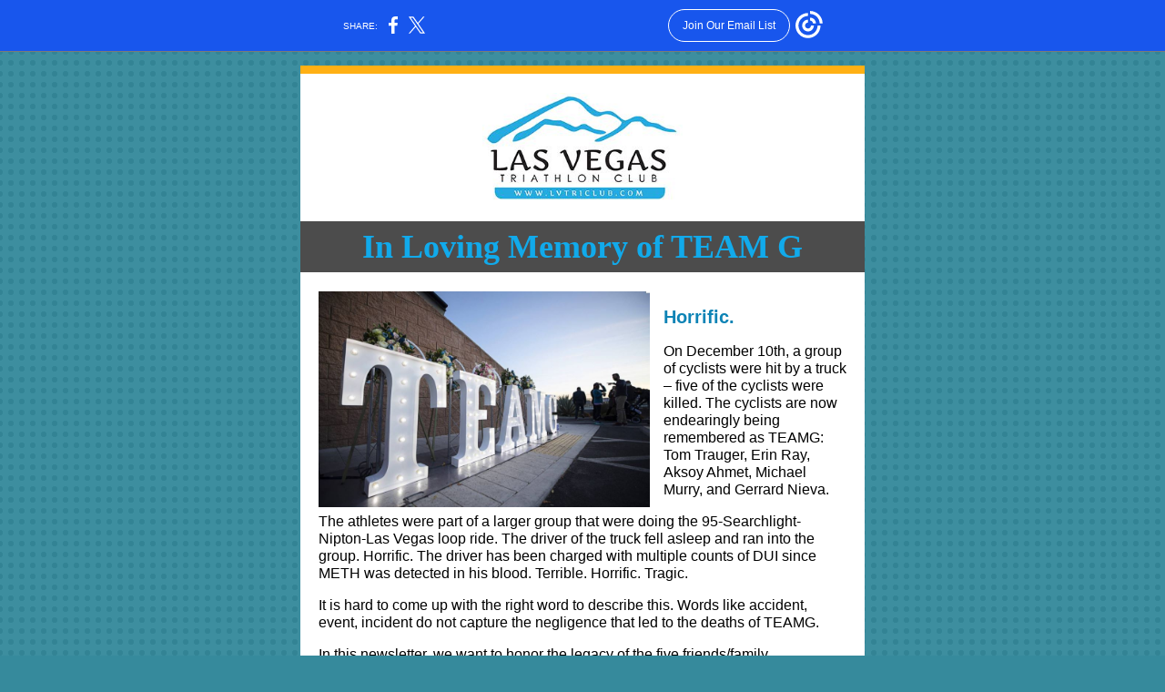

--- FILE ---
content_type: text/html; charset=utf-8
request_url: https://myemail.constantcontact.com/December-2020.html?soid=1131551875538&aid=5KvfAQt3mLo
body_size: 14404
content:
<!DOCTYPE html><html xmlns:fb="https://www.facebook.com/2008/fbml"><head><meta property="og:title" content="December 2020"><meta property="og:site_name" content="Las Vegas Triathlon Club"><meta property="og:image" content="http://files.constantcontact.com/2d16fb57701/743f5454-d095-4da7-8591-08b51fc36792.jpg"><meta property="og:image:width" content="220"><meta property="og:image" content="https://files.constantcontact.com/2d16fb57701/4b9009a6-3f9f-428d-aaf7-8dc58c8e0066.jpg"><meta property="og:image:width" content="364"><meta property="og:image" content="https://files.constantcontact.com/2d16fb57701/97c06714-cabd-4344-a63e-e6c96c4d9692.jpg"><meta property="og:image:width" content="140"><meta property="og:image" content="https://files.constantcontact.com/2d16fb57701/0b0cd675-626a-416c-b021-2b7975a01141.jpg"><meta property="og:image:width" content="173"><meta property="og:image" content="https://files.constantcontact.com/2d16fb57701/b3725f39-a85b-4e03-9cd6-7b5c265c76a9.jpg"><meta property="og:image:width" content="186"><meta property="og:image" content="https://files.constantcontact.com/2d16fb57701/50171467-87ba-4810-bb41-a13458f21418.jpg"><meta property="og:image:width" content="186"><meta property="og:image" content="https://files.constantcontact.com/2d16fb57701/39f9b4fc-2d46-48aa-9ca0-c5ac4433cb98.jpg"><meta property="og:image:width" content="89"><meta property="og:image" content="https://files.constantcontact.com/2d16fb57701/c882f833-e496-4165-91d0-18c815acbb41.jpg"><meta property="og:image:width" content="620"><meta property="og:image" content="https://files.constantcontact.com/2d16fb57701/b78ed9ae-c184-4c5b-b103-9284013750d6.jpg"><meta property="og:image:width" content="619"><meta property="og:image" content="https://files.constantcontact.com/2d16fb57701/4fbab5ee-2cf7-4332-b2b9-529e4479495c.jpg"><meta property="og:image:width" content="264"><meta property="og:image" content="https://files.constantcontact.com/2d16fb57701/f4b58b43-e300-4dfc-853c-2ca2dba9a04a.jpg"><meta property="og:image:width" content="310"><meta property="og:image" content="https://files.constantcontact.com/2d16fb57701/b69e1dd0-0616-4577-89c8-7d24a47400ff.jpg"><meta property="og:image:width" content="309"><meta property="og:image" content="https://files.constantcontact.com/2d16fb57701/5e1b72f3-54d9-46ef-a9ac-5b636e305094.jpg"><meta property="og:image:width" content="310"><meta property="og:image" content="https://files.constantcontact.com/2d16fb57701/b5559fee-ce1c-499a-8f72-1b4fa095695e.jpg"><meta property="og:image:width" content="309"><meta property="og:image" content="https://files.constantcontact.com/2d16fb57701/8e617292-949c-4651-a0ba-bc22398f7f38.jpg"><meta property="og:image:width" content="310"><meta property="og:image" content="https://files.constantcontact.com/2d16fb57701/893ce33d-571b-4333-9b70-fae7e877e521.jpg"><meta property="og:image:width" content="310"><meta property="og:image" content="https://files.constantcontact.com/2d16fb57701/b5559fee-ce1c-499a-8f72-1b4fa095695e.jpg"><meta property="og:image:width" content="309"><meta property="og:image" content="https://files.constantcontact.com/2d16fb57701/9098947e-0746-4784-b8c7-70a5f5bd1a15.jpg"><meta property="og:image:width" content="256"><meta property="og:image" content="https://files.constantcontact.com/2d16fb57701/8a971951-aec6-47c7-bcc3-251610d9e390.jpg"><meta property="og:image:width" content="310"><meta property="og:image" content="https://files.constantcontact.com/2d16fb57701/ff946337-3a85-40c5-91b8-b37926726dd5.jpg"><meta property="og:image:width" content="309"><meta property="og:image" content="https://files.constantcontact.com/2d16fb57701/6c64ac15-812e-42bc-9740-d98f727c7bba.png"><meta property="og:image:width" content="310"><meta property="og:image" content="https://files.constantcontact.com/2d16fb57701/48d6fd02-55ff-4fa4-993a-54d656893750.jpg"><meta property="og:image:width" content="310"><meta property="og:image" content="https://files.constantcontact.com/2d16fb57701/a80cfd8c-2270-44ac-8ecd-845df809a799.jpg"><meta property="og:image:width" content="310"><meta property="og:image" content="https://files.constantcontact.com/2d16fb57701/884e1c00-b8c0-484e-ac26-b7ab3f6e46b7.jpg"><meta property="og:image:width" content="297"><meta property="og:image" content="https://files.constantcontact.com/2d16fb57701/3facd52d-67ea-41c2-bfda-d640cc17fb1b.jpg"><meta property="og:image:width" content="310"><meta property="og:image" content="https://files.constantcontact.com/2d16fb57701/1daa878c-5dc9-433c-bcea-d1156b7c100d.jpg"><meta property="og:image:width" content="505"><meta property="og:image" content="https://files.constantcontact.com/2d16fb57701/3fb560b2-4531-4f29-b0a2-c7ae999871e5.jpg"><meta property="og:image:width" content="463"><meta property="og:image" content="https://files.constantcontact.com/2d16fb57701/407ed8c5-1c21-402d-8cc5-1997a3f5e520.jpg"><meta property="og:image:width" content="463"><meta property="og:image" content="http://files.constantcontact.com/2d16fb57701/a891ff3b-0c51-46a1-a644-1447b79884a9.png"><meta property="og:image:width" content="260"><meta property="og:image" content="https://files.constantcontact.com/2d16fb57701/4024774e-e51f-4ac3-b4e5-af14339c64dd.jpg"><meta property="og:image:width" content="94"><meta property="og:image" content="https://files.constantcontact.com/2d16fb57701/7eb72d8f-47e3-4ca9-a8d7-397a13921a74.png"><meta property="og:image:width" content="498"><meta property="og:image" content="https://files.constantcontact.com/2d16fb57701/cfbed6f8-2099-45e4-8c5d-5861d4e579f3.png"><meta property="og:image:width" content="79"><meta property="og:image" content="https://files.constantcontact.com/2d16fb57701/6b5df605-1037-4c99-9c1f-ad9752190362.jpg"><meta property="og:image:width" content="118"><meta property="og:image" content="https://files.constantcontact.com/2d16fb57701/717d78a1-80b2-4732-8fa8-4d4f44b79185.jpg"><meta property="og:image:width" content="94"><meta property="og:image" content="https://files.constantcontact.com/2d16fb57701/e0ec1670-5776-42c0-8559-180027915c0b.png"><meta property="og:image:width" content="118"><meta property="og:image" content="https://files.constantcontact.com/2d16fb57701/28c6a91c-ef96-43e5-938a-19e1dc9a2406.jpg"><meta property="og:image:width" content="118"><meta property="og:image" content="https://files.constantcontact.com/2d16fb57701/abc82079-834c-469e-92e2-6402fd6e7a9b.png"><meta property="og:image:width" content="118"><meta property="og:image" content="https://files.constantcontact.com/2d16fb57701/21da4054-7b2c-40ef-ac1a-bffb598a4a73.png"><meta property="og:image:width" content="155"><meta property="og:image" content="https://files.constantcontact.com/2d16fb57701/aab5cce4-0d80-4c63-9f9b-0e79269d7707.jpg"><meta property="og:image:width" content="86"><meta property="og:image" content="https://files.constantcontact.com/2d16fb57701/3a20fb21-c605-48dc-b8fe-e087a44ed3b1.jpg"><meta property="og:image:width" content="155"><meta property="og:image" content="http://files.constantcontact.com/2d16fb57701/017dd60d-774e-4fb5-af06-5d4c913cbf3c.jpg"><meta property="og:image:width" content="550"><meta property="og:description" content="Club News and Events In Loving Memory of TEAM G Horrific. On December 10th, a group of cyclists were hit by a truck – five of the cyclists were killed. The cyclists are now endearingly being remembere">
<meta content="text/html; charset=utf-8" http-equiv="Content-Type">
<meta content="width=device-width, initial-scale=1.0" name="viewport">
<meta charset="UTF-8">
<meta name="viewport" content="width=device-width, initial-scale=1, maximum-scale=1">
<!--[if gte mso 9]>
<style id="ol-styles">
/* OUTLOOK-SPECIFIC STYLES */
li {
text-indent: -1em;
padding: 0;
margin: 0;
line-height: 1.2;
}
ul, ol {
padding: 0;
margin: 0 0 0 40px;
}
p {
margin: 0;
padding: 0;
margin-bottom: 0;
}
sup {
font-size: 85% !important;
}
sub {
font-size: 85% !important;
}
</style>
<![endif]-->
<style id="template-styles-head" data-premailer="ignore">
.footer-main-width {
width: 630px!important;
max-width: 630px;
}
table {
border-collapse: collapse;
table-layout: fixed;
}
.bgimage {
table-layout: auto;
}
.preheader-container {
color: transparent;
display: none;
font-size: 1px;
line-height: 1px;
max-height: 0px;
max-width: 0px;
opacity: 0;
overflow: hidden;
}
/* LIST AND p STYLE OVERRIDES */
.editor-text p {
margin: 0;
padding: 0;
margin-bottom: 0;
}
.editor-text ul,
.editor-text ol {
padding: 0;
margin: 0 0 0 40px;
}
.editor-text li {
padding: 0;
margin: 0;
line-height: 1.2;
}
/* ==================================================
CLIENT/BROWSER SPECIFIC OVERRIDES
================================================== */
/* IE: correctly scale images with w/h attbs */
img {
-ms-interpolation-mode: bicubic;
}
/* Text Link Style Reset */
a {
text-decoration: underline;
}
/* iOS: Autolink styles inherited */
a[x-apple-data-detectors] {
text-decoration: underline !important;
font-size: inherit !important;
font-family: inherit !important;
font-weight: inherit !important;
line-height: inherit !important;
color: inherit !important;
}
/* FF/Chrome: Smooth font rendering */
.editor-text, .MainTextFullWidth {
-webkit-font-smoothing: antialiased;
-moz-osx-font-smoothing: grayscale;
}
/* Gmail/Web viewport fix */
u + .body .template-body {
width: 630px;
}
@media only screen and (max-width:480px) {
u + .body .template-body {
width: 100% !important;
}
}
/* Office365/Outlook.com image reset */
[office365] button, [office365] .divider-base div, [office365] .spacer-base div, [office365] .editor-image div { display: block !important; }
</style>
<style>@media only screen and (max-width:480px) {
table {
border-collapse: collapse;
}
.main-width {
width: 100% !important;
}
.mobile-hidden {
display: none !important;
}
td.OneColumnMobile {
display: block !important;
}
.OneColumnMobile {
width: 100% !important;
}
td.editor-col .editor-text {
padding-left: 20px !important; padding-right: 20px !important;
}
td.editor-col .editor-image.editor-image-hspace-on td {
padding-left: 20px !important; padding-right: 20px !important;
}
td.editor-col .editor-button-container {
padding-left: 20px !important; padding-right: 20px !important;
}
td.editor-col .editor-social td {
padding-left: 20px !important; padding-right: 20px !important;
}
td.editor-col .block-margin {
padding-left: 20px !important; padding-right: 20px !important;
}
td.editor-col td.block-margin .editor-text {
padding-left: 0px !important; padding-right: 0px !important;
}
td.editor-col td.block-margin .editor-image.editor-image-hspace-on td {
padding-left: 0px !important; padding-right: 0px !important;
}
td.editor-col td.block-margin .editor-button-container {
padding-left: 0px !important; padding-right: 0px !important;
}
td.editor-col td.block-margin .editor-social td {
padding-left: 0px !important; padding-right: 0px !important;
}
.editor-button td > table tr > td {
padding: 0px 0px 0px 0px !important;
}
.editor-button td > table tr > td td {
padding: 9px 15px 10px 15px !important;
}
.layout {
padding: 15px 9px 15px 9px !important;
}
.layout-container-border {
padding: 0px 0px 0px 0px !important;
}
.layout-container {
padding: 0px 0px 0px 0px !important;
}
.editor-image img {
width: auto !important; margin-left: auto !important; margin-right: auto !important;
}
.editor-image .image-cell {
padding-bottom: 15px !important;
}
.editor-text {
font-size: 16px !important;
}
.section-headline-text {
font-size: 24px !important;
}
.headline-text {
font-size: 24px !important;
}
.subheadline-text {
font-size: 20px !important;
}
.feature {
padding-top: 0px !important; padding-bottom: 0px !important;
}
.layout-outer {
padding: 0px 20px !important;
}
.feature-heading-text {
font-size: 20px !important;
}
.feature-text {
font-size: 16px !important;
}
.split.editor-col {
margin-top: 0px !important;
}
.split.editor-col ~ .split.editor-col {
margin-top: 10px !important;
}
.split-layout-margin {
padding: 0px 20px !important;
}
.article {
padding-top: 0px !important; padding-bottom: 0px !important;
}
.article-heading-text {
font-size: 20px !important;
}
.article-text {
font-size: 16px !important;
}
.social-container {
text-align: center !important;
}
.social-text {
font-size: 14px !important;
}
.cpn-heading-text {
font-size: 28px !important;
}
.editor-cpn-heading-text {
font-size: 28px !important;
}
td.col-divided .editor-col {
border-right: 0px solid #F5EF55 !important; border-bottom: 1px solid #F5EF55 !important;
}
td.col-divided td.editor-col:last-of-type {
border-bottom: 0 !important;
}
.col-divided {
padding: 0 20px !important;
}
td.col-divided .editor-col .editor-text {
padding-left: 0px !important; padding-right: 0px !important;
}
td.col-divided .editor-col .editor-image.editor-image-hspace-on td {
padding-left: 0px !important; padding-right: 0px !important;
}
td.col-divided .editor-col .editor-button-container {
padding-left: 0px !important; padding-right: 0px !important;
}
td.col-divided .editor-col .editor-social td {
padding-left: 0px !important; padding-right: 0px !important;
}
td.col-divided .editor-col .block-margin {
padding-left: 0px !important; padding-right: 0px !important;
}
.action-block .poll-answer {
width: 100% !important; display: block !important;
}
.action-block .poll-button {
width: 100% !important;
}
div.MobileFooter {
font-size: 11px !important;
}
td.FooterMobile {
padding: 0px 10px 0px 10px !important;
}
td.MainCenter {
width: 100% !important;
}
table.MainSide {
display: none !important;
}
img.MainSide {
display: none !important;
}
td.MainSide {
display: none !important;
}
.rsvp-button-inner {
padding: 0px 0px 10px 0px !important;
}
.rsvp-button-outer {
width: 100% !important; max-width: 100% !important;
}
.action-block .poll-answer {
width: 100% !important; display: block !important;
}
.action-block .poll-button {
width: 100% !important;
}
div.MobileFooter {
font-size: 11px !important;
}
td.FooterMobile {
padding: 0px 10px 0px 10px !important;
}
td.MainCenter {
width: 100% !important;
}
table.MainSide {
display: none !important;
}
img.MainSide {
display: none !important;
}
td.MainSide {
display: none !important;
}
.rsvp-button-inner {
padding: 0px 0px 10px 0px !important;
}
.rsvp-button-outer {
width: 100% !important; max-width: 100% !important;
}
.action-block .poll-answer {
width: 100% !important; display: block !important;
}
.action-block .poll-button {
width: 100% !important;
}
div.MobileFooter {
font-size: 11px !important;
}
td.FooterMobile {
padding: 0px 10px 0px 10px !important;
}
td.MainCenter {
width: 100% !important;
}
table.MainSide {
display: none !important;
}
img.MainSide {
display: none !important;
}
td.MainSide {
display: none !important;
}
.rsvp-button-inner {
padding: 0px 0px 10px 0px !important;
}
.rsvp-button-outer {
width: 100% !important; max-width: 100% !important;
}
.action-block .poll-answer {
width: 100% !important; display: block !important;
}
.action-block .poll-button {
width: 100% !important;
}
div.MobileFooter {
font-size: 11px !important;
}
td.FooterMobile {
padding: 0px 10px 0px 10px !important;
}
td.MainCenter {
width: 100% !important;
}
table.MainSide {
display: none !important;
}
img.MainSide {
display: none !important;
}
td.MainSide {
display: none !important;
}
.rsvp-button-inner {
padding: 0px 0px 10px 0px !important;
}
.rsvp-button-outer {
width: 100% !important; max-width: 100% !important;
}
.action-block .poll-answer {
width: 100% !important; display: block !important;
}
.action-block .poll-button {
width: 100% !important;
}
div.MobileFooter {
font-size: 11px !important;
}
td.FooterMobile {
padding: 0px 10px 0px 10px !important;
}
td.MainCenter {
width: 100% !important;
}
table.MainSide {
display: none !important;
}
img.MainSide {
display: none !important;
}
td.MainSide {
display: none !important;
}
.rsvp-button-inner {
padding: 0px 0px 10px 0px !important;
}
.rsvp-button-outer {
width: 100% !important; max-width: 100% !important;
}
.action-block .poll-answer {
width: 100% !important; display: block !important;
}
.action-block .poll-button {
width: 100% !important;
}
div.MobileFooter {
font-size: 11px !important;
}
td.FooterMobile {
padding: 0px 10px 0px 10px !important;
}
td.MainCenter {
width: 100% !important;
}
table.MainSide {
display: none !important;
}
img.MainSide {
display: none !important;
}
td.MainSide {
display: none !important;
}
.rsvp-button-inner {
padding: 0px 0px 10px 0px !important;
}
.rsvp-button-outer {
width: 100% !important; max-width: 100% !important;
}
.footer-main-width {
width: 100% !important;
}
.footer-mobile-hidden {
display: none !important;
}
.footer-mobile-hidden {
display: none !important;
}
.footer-column {
display: block !important;
}
.footer-mobile-stack {
display: block !important;
}
.footer-mobile-stack-padding {
padding-top: 3px;
}
}
@media only screen and (max-width:320px) {
.layout {
padding: 0px 0px 0px 0px !important;
}
}
@media screen {
@font-face {
font-family: ''; font-style: normal; font-weight: 400; src: local(''), local(''), url() format(''); unicode-range: U+0000-00FF, U+0131, U+0152-0153, U+02C6, U+02DA, U+02DC, U+2000-206F, U+2074, U+20AC, U+2212, U+2215;
}
}
</style>
<title>December 2020</title><script type="text/javascript">
var __plink_targets = {
"linkedin.post": "https://s.rs6.net/t?sid=1131551875538&e=5KvfAQt3mLo&c=4&r=1",
"addthis.share": "https://s.rs6.net/t?sid=1131551875538&e=5KvfAQt3mLo&c=5&r=1",
"facebook.like": "https://s.rs6.net/t?sid=1131551875538&e=5KvfAQt3mLo&c=2&r=0",
"twitter.tweet": "https://s.rs6.net/t?sid=1131551875538&e=5KvfAQt3mLo&c=3&r=1",
"x.tweet": "https://s.rs6.net/t?sid=1131551875538&e=5KvfAQt3mLo&c=3&r=1",
"facebook.share": "https://s.rs6.net/t?sid=1131551875538&e=5KvfAQt3mLo&c=1&r=1",
"facebook.send": "https://s.rs6.net/t?sid=1131551875538&e=5KvfAQt3mLo&c=6&r=0",
"permalink.view": "https://s.rs6.net/t?sid=1131551875538&e=5KvfAQt3mLo&c=0&r=0"
};
</script>
<script type="text/javascript" src="https://myemail-op.constantcontact.com/page/js/campaignPage.js?soid=soy5896ab&visitorHost=https%3A%2F%2Fvisitor.constantcontact.com&pageName=December%202020"></script>
</head>
<body class="body" align="center" style="width: 100%; min-width: 100%; -webkit-text-size-adjust: 100%; -ms-text-size-adjust: 100%; background-color: #368A9C; margin: 0px; padding: 0px;" bgcolor="#368A9C">
<table class="template-body" border="0" cellpadding="0" cellspacing="0" style="text-align: center; min-width: 100%;" width="100%">
<tbody><tr>
<td class="preheader-container">
<div>
<div id="preheader" style="display: none; font-size: 1px; color: transparent; line-height: 1px; max-height: 0px; max-width: 0px; opacity: 0; overflow: hidden;">
<span data-entity-ref="preheader">Club News and Events</span>
</div>

</div>
</td>
</tr>
<tr>
<td class="template-shell-container" align="center">
<div class="bgcolor" style="background-color: #368A9C;">
<!--[if gte mso 9]>
<v:background xmlns:v="urn:schemas-microsoft-com:vml" fill="t">
<v:fill type="tile" src="https://imgssl.constantcontact.com/letters/images/backgrounds/dotgrid.png" color="#368A9C" ></v:fill>
</v:background>
<![endif]-->
<table class="bgimage" width="100%" border="0" cellpadding="0" cellspacing="0" style="background: url('https://imgssl.constantcontact.com/letters/images/backgrounds/dotgrid.png') repeat top left;" background="https://imgssl.constantcontact.com/letters/images/backgrounds/dotgrid.png">
<tbody>
<tr>
<td align="center">
<table class="main-width" width="630" align="center" border="0" cellpadding="0" cellspacing="0" style="width: 630px;">
<tbody>
<tr>
<td class="layout" align="center" valign="top" style="padding: 15px 5px;">
<table width="100%" align="center" border="0" cellpadding="0" cellspacing="0">
<tbody>
<tr>
<td class="layout-container-border" align="center" valign="top" style="background-color: #F5EF55; padding: 0px;" bgcolor="#F5EF55">
<table width="100%" align="center" border="0" cellpadding="0" cellspacing="0" style="background-color: #F5EF55;" bgcolor="#F5EF55">
<tbody>
<tr>
<td class="layout-container" align="center" valign="top" style="background-color: #FFFFFF; padding: 0;" bgcolor="#FFFFFF">
<div class="">
<table width="100%" cellpadding="0" cellspacing="0" border="0" class="galileo-ap-layout-editor" style="min-width: 100%;">
<tbody>
<tr>
<td class="divider-container editor-col OneColumnMobile" width="100%" align="left" valign="top">
<div class="gl-contains-divider">
<table class="editor-divider" width="100%" cellpadding="0" cellspacing="0" border="0" style="min-width: 100%;">
<tbody>
<tr>
<td class="divider-container" align="center" valign="top">
<table width="100%" cellpadding="0" cellspacing="0" border="0" class="galileo-ap-content-editor" style="cursor: default; min-width: 100%;">
<tbody>
<tr>
<td class="divider-base divider-solid" width="100%" align="center" valign="top" style="padding: 0px;">
<table style="width: 100%; min-width: 100%; height: 1px;" cellpadding="0" cellspacing="0" border="0" align="center">
<tbody>
<tr>
<td height="1" align="center" style="padding-bottom: 8px; background-color: rgb(255, 176, 20); border-bottom-style: none; height: 1px; line-height: 1px;" bgcolor="FFB014">
<div><img alt="" width="5" height="1" border="0" hspace="0" vspace="0" src="https://imgssl.constantcontact.com/letters/images/sys/S.gif" style="display: block; height: 1px; width: 5px;"></div>
</td>
</tr>
</tbody>
</table>
</td>
</tr>
</tbody>
</table>
</td>
</tr>
</tbody>
</table>
</div>
</td>
</tr>
</tbody>
</table>
<table width="100%" cellpadding="0" cellspacing="0" border="0" class="galileo-ap-layout-editor" style="min-width: 100%;">
<tbody>
<tr>
<td class="editor-logo editor-col OneColumnMobile" width="100%" align="left" valign="top">
<div class="gl-contains-spacer">
<table class="editor-spacer" width="100%" cellpadding="0" cellspacing="0" border="0">
<tbody>
<tr>
<td class="spacer-container" align="center" valign="top">
<table width="100%" cellpadding="0" cellspacing="0" border="0">
<tbody>
<tr>
<td class="spacer-base" style="padding-bottom: 10px; height: 1px; line-height: 1px;" width="100%" align="center" valign="top">
<div><img alt="" width="5" height="1" border="0" hspace="0" vspace="0" src="https://imgssl.constantcontact.com/letters/images/sys/S.gif" style="display: block; height: 1px; width: 5px;"></div>
</td>
</tr>
</tbody>
</table>
</td>
</tr>
</tbody>
</table>
</div>
<div class="gl-contains-image">
<table class="editor-image logo-container editor-image-vspace-on" style="min-width: 100%;" width="100%" cellpadding="0" cellspacing="0" border="0">
<tbody>
<tr>
<td align="center" valign="top" style="padding-top: 10px; padding-bottom: 10px;">
<div class="publish-container">  <img alt="" class="" style="display: block; height: auto; max-width: 100%;" width="220" border="0" hspace="0" vspace="0" src="https://files.constantcontact.com/2d16fb57701/743f5454-d095-4da7-8591-08b51fc36792.jpg">
</div>
</td>
</tr>
</tbody>
</table>
</div>
<div class="gl-contains-spacer">
<table class="editor-spacer" width="100%" cellpadding="0" cellspacing="0" border="0">
<tbody>
<tr>
<td class="spacer-container" align="center" valign="top">
<table width="100%" cellpadding="0" cellspacing="0" border="0">
<tbody>
<tr>
<td class="spacer-base" style="padding-bottom: 10px; height: 1px; line-height: 1px;" width="100%" align="center" valign="top">
<div><img alt="" width="5" height="1" border="0" hspace="0" vspace="0" src="https://imgssl.constantcontact.com/letters/images/sys/S.gif" style="display: block; height: 1px; width: 5px;"></div>
</td>
</tr>
</tbody>
</table>
</td>
</tr>
</tbody>
</table>
</div>
</td>
</tr>
</tbody>
</table>
<table width="100%" cellpadding="0" cellspacing="0" border="0" class="galileo-ap-layout-editor" style="min-width: 100%;">
<tbody>
<tr>
<td class="section-headline editor-col OneColumnMobile" width="100%" align="left" valign="top" style="background-color: rgb(76, 76, 76);" bgcolor="4C4C4C">
<div class="gl-contains-text">
<table width="100%" style="min-width: 100%;" cellpadding="0" cellspacing="0" border="0">
<tbody>
<tr>
<td class="editor-text section-headline-text" align="left" valign="top" style="line-height: 1; font-family: Arial, Verdana, Helvetica, sans-serif; font-size: 28px; color: #ffffff; text-align: center; display: block; word-wrap: break-word; padding: 10px 20px;">
<div></div>
<div class="text-container galileo-ap-content-editor"><div><div><span style="font-size: 36px; color: rgb(17, 170, 235); font-weight: bold; font-family: Georgia, Times New Roman, Times, serif;">In Loving Memory of TEAM G</span></div></div></div>
</td>
</tr>
</tbody>
</table>
</div>
</td>
</tr>
</tbody>
</table>
<table width="100%" cellpadding="0" cellspacing="0" border="0" class="galileo-ap-layout-editor" style="min-width: 100%;">
<tbody>
<tr>
<td class="spacer editor-col OneColumnMobile" width="100%" align="left" valign="top">
<div class="gl-contains-spacer">
<table class="editor-spacer" width="100%" cellpadding="0" cellspacing="0" border="0">
<tbody>
<tr>
<td class="spacer-container" align="center" valign="top">
<table width="100%" cellpadding="0" cellspacing="0" border="0">
<tbody>
<tr>
<td class="spacer-base" style="padding-bottom: 10px; height: 1px; line-height: 1px;" width="100%" align="center" valign="top">
<div><img alt="" width="5" height="1" border="0" hspace="0" vspace="0" src="https://imgssl.constantcontact.com/letters/images/sys/S.gif" style="display: block; height: 1px; width: 5px;"></div>
</td>
</tr>
</tbody>
</table>
</td>
</tr>
</tbody>
</table>
</div>
</td>
</tr>
</tbody>
</table>
<table width="100%" cellpadding="0" cellspacing="0" border="0" class="galileo-ap-layout-editor" style="min-width: 100%;">
<tbody>
<tr>
<td class=" editor-col OneColumnMobile" width="100%" align="" valign="top">
<div class="gl-contains-text">
<table width="100%" style="min-width: 100%;" cellpadding="0" cellspacing="0" border="0">
<tbody>
<tr>
<td class="editor-text editor-text " align="left" valign="top" style="font-family: Arial, Verdana, Helvetica, sans-serif; font-size: 14px; color: #403F42; text-align: left; display: block; word-wrap: break-word; line-height: 1.2; padding: 10px 20px;">
<div><table class="editor-image OneColumnMobile" style="mso-table-rspace: 5.75pt;" align="left" cellpadding="0" cellspacing="0" border="0">
<tbody>
<tr>
<td class="image-cell " align="center" valign="top" style="padding: 0px;">
<div class="publish-container">  <img alt="" class="" style="display: block; height: auto !important; max-width: 100% !important;" width="364" border="0" hspace="0" vspace="0" src="https://files.constantcontact.com/2d16fb57701/4b9009a6-3f9f-428d-aaf7-8dc58c8e0066.jpg">
</div>
</td>
<td class="mobile-hidden" width="15" height="1" align="center" valign="top" style="height: 1px; line-height: 1px; padding: 0px;">
<img alt="" width="15" height="1" border="0" hspace="0" vspace="0" src="https://imgssl.constantcontact.com/letters/images/sys/S.gif" style="display: block; height: auto; max-width: 100%;">
</td>
</tr>
<tr>
<td class="mobile-hidden" height="5" align="center" valign="top" style="height: 5px; line-height: 1px; padding: 0px;">
<img alt="" width="1" height="5" border="0" hspace="0" vspace="0" src="https://imgssl.constantcontact.com/letters/images/sys/S.gif" style="display: block; height: auto; max-width: 100%;">
</td>
<td class="mobile-hidden" width="5" height="5" align="center" valign="top" style="height: 1px; line-height: 1px; padding: 0px;">
<img alt="" width="5" height="1" border="0" hspace="0" vspace="0" src="https://imgssl.constantcontact.com/letters/images/sys/S.gif" style="display: block; height: auto; max-width: 100%;">
</td>
</tr>
</tbody>
</table></div>
<div class="text-container galileo-ap-content-editor"><div>
<div><br></div>
<div><span style="font-size: 20px; color: rgb(13, 131, 181); font-weight: bold;">Horrific.</span></div>
<div><br></div>
<div><span style="font-size: 16px; color: rgb(0, 0, 0); font-family: Calibri, Helvetica, Arial, sans-serif;">On December 10th, a group of cyclists were hit by a truck – five of the cyclists were killed. The cyclists are now endearingly being remembered as TEAMG: Tom Trauger, Erin Ray, Aksoy Ahmet, Michael Murry, and Gerrard Nieva.</span></div>
<div><br></div>
<div><span style="font-size: 16px; color: rgb(0, 0, 0); font-family: Calibri, Helvetica, Arial, sans-serif;">The athletes were part of a larger group that were doing the 95-Searchlight-Nipton-Las Vegas loop ride. The driver of the truck fell asleep and ran into the group. Horrific. The driver has been charged with multiple counts of DUI since METH was detected in his blood. Terrible. Horrific. Tragic.&nbsp;</span></div>
<div><br></div>
<div><span style="font-size: 16px; color: rgb(0, 0, 0); font-family: Calibri, Helvetica, Arial, sans-serif;">It is hard to come up with the right word to describe this. Words like accident, event, incident do not capture the negligence that led to the deaths of TEAMG.&nbsp;</span></div>
<div><br></div>
<div><span style="font-size: 16px; color: rgb(0, 0, 0); font-family: Calibri, Helvetica, Arial, sans-serif;">In this newsletter, we want to honor the legacy of the five friends/family members/fellow athletes.&nbsp;</span></div>
<div><br></div>
<div><span style="font-size: 16px; color: rgb(0, 0, 0); font-family: Calibri, Helvetica, Arial, sans-serif;">This past week has been very emotional – so many of you reading this have been directly or indirectly impacted by this horrific event. The vigils that have happened this past week have been important to share the hurt – many of you were able to attend in person as well as on line.&nbsp;</span></div>
<div><br></div>
<div><span style="font-size: 16px; color: rgb(0, 0, 0); font-family: Calibri, Helvetica, Arial, sans-serif;">The most important part of the reaction has been to support the family and friends of those killed. I knew the community would respond – and you did. It has been equally important to support the survivors – what they have gone through is terrible and it is important that our community reaches out to support them.</span></div>
<div><br></div>
<div><span style="font-size: 16px; color: rgb(0, 0, 0); font-family: Calibri, Helvetica, Arial, sans-serif;">Let the hurt, the anger, the feelings that we have all been experiencing burn into your memory. The loss of these lives is tragic. As intense that this past week has been with emotions, we have to keep their legacy alive.</span></div>
<div><span style="font-size: 16px; color: rgb(0, 0, 0); font-family: Calibri, Helvetica, Arial, sans-serif;">&nbsp;</span></div>
<div><span style="font-size: 16px; color: rgb(0, 0, 0); font-family: Calibri, Helvetica, Arial, sans-serif;">The Las Vegas Triathlon Club is looking long-term as to how to continue to honor the legacy of TEAMG. Although Erin was the only triclub member, we accept all of them as triathlon club members. Tom was an elite triathlete (same age group as me … he was always faster!) and we had been talking about him getting involved with the club. Mike was doing triathlons before getting involved with cycling. And maybe we could have gotten Aksoy and Gerrard into a triathlon! If any of their family members want to participate in any of our tri club events, they are welcome as life-long family members.</span></div>
<div><br></div>
<div><span style="font-size: 16px; color: rgb(0, 0, 0); font-family: Calibri, Helvetica, Arial, sans-serif;">We also are going to look long-term and create scholarships, name our points series winners (male and female), and create a Memorial Triathlon event, for example. We want to remember and honor the legacy of T.E.A.M.G.</span></div>
<div><br></div>
<div><span style="font-size: 16px; color: rgb(0, 0, 0); font-family: Calibri, Helvetica, Arial, sans-serif;">Individually, we can continue to honor Tom, Erin, Aksoy, Mike, and Gerrard by training and racing. They were athletes and competitors who were enjoying a fit lifestyle. Let’s honor them by continuing our training and racing – When you toe the start line of your next race … give a shout out (out loud or quietly) to each of the athletes. And when you reach the finish line, celebrate.&nbsp;</span></div>
<div><br></div>
<div style="text-align: right;" align="right"><span style="color: rgb(26, 25, 26); font-style: italic;">~John Mercer</span></div>
<div style="text-align: center;" align="center"><br></div>
</div></div>
</td>
</tr>
</tbody>
</table>
</div>
</td>
</tr>
</tbody>
</table>
<table width="100%" cellpadding="0" cellspacing="0" border="0" class="galileo-ap-layout-editor" style="min-width: 100%;">
<tbody>
<tr>
<td class="content editor-col OneColumnMobile" width="100%" align="left" valign="top">
<div class="gl-contains-image">
<table class="editor-image content-image editor-image-vspace-on" style="min-width: 100%;" width="100%" cellpadding="0" cellspacing="0" border="0">
<tbody>
<tr>
<td align="center" valign="top" style="padding-top: 10px; padding-bottom: 10px;">
<div class="publish-container">  <img alt="" class="" style="display: block; height: auto; max-width: 100%;" width="580" border="0" hspace="0" vspace="0" src="https://imgssl.constantcontact.com/letters/images/PT13966/CustomDivider.png">
</div>
</td>
</tr>
</tbody>
</table>
</div>
</td>
</tr>
</tbody>
</table>
<table width="100%" cellpadding="0" cellspacing="0" border="0" class="galileo-ap-layout-editor" style="min-width: 100%;">
<tbody>
<tr>
<td class="headline editor-col OneColumnMobile" width="50%" align="left" valign="top" style="background-color: rgb(242, 240, 235);" bgcolor="F2F0EB">
<div><div class="column-resize-bar">
<span class="line"></span>
<span class="grabber"></span>
</div></div>
<div class="gl-contains-divider">
<table class="editor-divider" width="100%" cellpadding="0" cellspacing="0" border="0" style="min-width: 100%;">
<tbody>
<tr>
<td class="" align="center" valign="top">
<table width="100%" class="galileo-ap-content-editor" style="cursor: default; min-width: 100%;">
<tbody>
<tr>
<td class="divider-base divider-solid" style="padding: 9px 0px;" width="100%" valign="top" align="center">
<table cellspacing="0" cellpadding="0" border="0" align="center" style="width: 94%; min-width: 94%; height: 1px;">
<tbody>
<tr>
<td height="1" align="center" style="background-color: rgb(17, 170, 235); padding-bottom: 0px; border-bottom-style: none; height: 1px; line-height: 1px;" bgcolor="11AAEB">
<div><img alt="" src="https://imgssl.constantcontact.com/letters/images/1101116784221/S.gif" width="5" vspace="0" hspace="0" height="1" border="0" style="display: block; height: 1px; width: 5px;"></div>
</td>
</tr>
</tbody>
</table>
</td>
</tr>
</tbody>
</table>
</td>
</tr>
</tbody>
</table>
</div>
<div class="gl-contains-text">
<table width="100%" style="min-width: 100%;" cellpadding="0" cellspacing="0" border="0">
<tbody>
<tr>
<td class="editor-text " align="left" valign="top" style="font-family: Arial, Verdana, Helvetica, sans-serif; font-size: 14px; color: #403F42; text-align: left; display: block; word-wrap: break-word; line-height: 1.2; padding: 10px 10px 10px 20px;">
<div><table class="editor-image OneColumnMobile" style="mso-table-rspace: 5.75pt;" align="left" cellpadding="0" cellspacing="0" border="0">
<tbody>
<tr>
<td class="image-cell " align="center" valign="top" style="padding: 0px;">
<div class="publish-container">  <img alt="" class="" style="display: block; height: auto !important; max-width: 100% !important;" width="140" border="0" hspace="0" vspace="0" src="https://files.constantcontact.com/2d16fb57701/97c06714-cabd-4344-a63e-e6c96c4d9692.jpg">
</div>
</td>
<td class="mobile-hidden" width="15" height="1" align="center" valign="top" style="height: 1px; line-height: 1px; padding: 0px;">
<img alt="" width="15" height="1" border="0" hspace="0" vspace="0" src="https://imgssl.constantcontact.com/letters/images/sys/S.gif" style="display: block; height: auto; max-width: 100%;">
</td>
</tr>
<tr>
<td class="mobile-hidden" height="5" align="center" valign="top" style="height: 5px; line-height: 1px; padding: 0px;">
<img alt="" width="1" height="5" border="0" hspace="0" vspace="0" src="https://imgssl.constantcontact.com/letters/images/sys/S.gif" style="display: block; height: auto; max-width: 100%;">
</td>
<td class="mobile-hidden" width="5" height="5" align="center" valign="top" style="height: 1px; line-height: 1px; padding: 0px;">
<img alt="" width="5" height="1" border="0" hspace="0" vspace="0" src="https://imgssl.constantcontact.com/letters/images/sys/S.gif" style="display: block; height: auto; max-width: 100%;">
</td>
</tr>
</tbody>
</table></div>
<div class="text-container galileo-ap-content-editor"><div>
<div><span style="font-size: 18px; color: rgb(12, 119, 165); font-weight: bold; font-family: Georgia, Times New Roman, Times, serif;">Erin Michelle Ray </span></div>
<div><br></div>
<div><span style="font-size: 14px; color: rgb(12, 119, 165); font-weight: bold; font-family: Georgia, Times New Roman, Times, serif;">July 31, 1981 - December 10, 2020</span></div>
<div><span style="font-size: 14px; color: rgb(12, 119, 165); font-weight: bold; font-family: Georgia, Times New Roman, Times, serif;">﻿</span></div>
<div><br></div>
<div><span style="font-size: 16px; color: rgb(26, 32, 35); font-family: Georgia, Times New Roman, Times, serif;"> Las Vegas, Nevada - On Thursday, December 10, 2020 Erin Michelle Ray, 39, of Las Vegas was killed while riding the 130 mile Nipton Loop with a group of talented and experienced cyclists. A truck struck the back of the group killing Erin, four of her friends and injuring three others.</span></div>
<div><span style="font-size: 16px; color: rgb(26, 32, 35); font-family: Georgia, Times New Roman, Times, serif;"> Erin was born on July 31, 1981 in Wichita, Kansas. She grew up in Kansas, Florida and Holladay, Utah. She graduated from Olympus High School.</span></div>
<div><span style="font-size: 16px; color: rgb(26, 32, 35); font-family: Georgia, Times New Roman, Times, serif;"> </span></div>
<div><br></div>
<div><span style="font-size: 16px; color: rgb(26, 32, 35); font-family: Georgia, Times New Roman, Times, serif;">After graduation, she moved to Las Vegas working hard to obtain her Realtor license. She loved finding the perfect home for her clients. She developed a passion for physical fitness. She worked hard at swimming, running and cycling but her favorite was cycling competitively. Her fierceness, focus and determination drove her. At the same time, she was a champion for anyone who wanted to ride, bike or swim.</span></div>
<div><span style="font-size: 16px; color: rgb(26, 32, 35); font-family: Georgia, Times New Roman, Times, serif;"> </span></div>
<div><span style="font-size: 16px; color: rgb(26, 32, 35); font-family: Georgia, Times New Roman, Times, serif;">Erin was passionate about life.</span></div>
<div><br></div>
<div><span style="font-size: 16px; color: rgb(26, 32, 35); font-family: Georgia, Times New Roman, Times, serif;">Erin is survived by her parents, Ellen and Edward Leis of Colorado, brothers Evan (Amy) Leis of Sandy, Utah and Eric Leis of London, UK, her father, Robin Ray and numerous aunts, uncles and cousins, all who loved her dearly. We would like to express our deepest gratitude to all who have shown their love and support. We plead for every driver to pay attention to the others on the road. Inattentive driving is inexcusable and the damage often irreversible.</span></div>
<div><br></div>
<div><a href="https://obits.reviewjournal.com/us/obituaries/lvrj/name/erin-ray-obituary?pid=197327757" rel="noopener noreferrer" target="_blank" style="color: rgb(17, 170, 235); font-weight: normal; font-style: normal; text-decoration: underline;">https://obits.reviewjournal.com/us/obituaries/lvrj/name/erin-ray-obituary?pid=197327757</a></div>
</div></div>
</td>
</tr>
</tbody>
</table>
</div>
<div class="gl-contains-divider">
<table class="editor-divider" width="100%" cellpadding="0" cellspacing="0" border="0" style="min-width: 100%;">
<tbody>
<tr>
<td class="" align="center" valign="top">
<table width="100%" class="galileo-ap-content-editor" style="cursor: default; min-width: 100%;">
<tbody>
<tr>
<td class="divider-base divider-solid" style="padding: 9px 0px;" width="100%" valign="top" align="center">
<table cellspacing="0" cellpadding="0" border="0" align="center" style="width: 94%; min-width: 94%; height: 1px;">
<tbody>
<tr>
<td height="1" align="center" style="background-color: rgb(17, 170, 235); padding-bottom: 0px; border-bottom-style: none; height: 1px; line-height: 1px;" bgcolor="11AAEB">
<div><img alt="" src="https://imgssl.constantcontact.com/letters/images/1101116784221/S.gif" width="5" vspace="0" hspace="0" height="1" border="0" style="display: block; height: 1px; width: 5px;"></div>
</td>
</tr>
</tbody>
</table>
</td>
</tr>
</tbody>
</table>
</td>
</tr>
</tbody>
</table>
</div>
<div class="gl-contains-text">
<table width="100%" style="min-width: 100%;" cellpadding="0" cellspacing="0" border="0">
<tbody>
<tr>
<td class="editor-text " align="left" valign="top" style="font-family: Arial, Verdana, Helvetica, sans-serif; font-size: 14px; color: #403F42; text-align: left; display: block; word-wrap: break-word; line-height: 1.2; padding: 10px 10px 10px 20px;">
<div><table class="editor-image OneColumnMobile" style="mso-table-rspace: 5.75pt;" align="left" cellpadding="0" cellspacing="0" border="0">
<tbody>
<tr>
<td class="image-cell " align="center" valign="top" style="padding: 0px;">
<div class="publish-container">  <img alt="" class="" style="display: block; height: auto !important; max-width: 100% !important;" width="173" border="0" hspace="0" vspace="0" src="https://files.constantcontact.com/2d16fb57701/0b0cd675-626a-416c-b021-2b7975a01141.jpg">
</div>
</td>
<td class="mobile-hidden" width="15" height="1" align="center" valign="top" style="height: 1px; line-height: 1px; padding: 0px;">
<img alt="" width="15" height="1" border="0" hspace="0" vspace="0" src="https://imgssl.constantcontact.com/letters/images/sys/S.gif" style="display: block; height: auto; max-width: 100%;">
</td>
</tr>
<tr>
<td class="mobile-hidden" height="5" align="center" valign="top" style="height: 5px; line-height: 1px; padding: 0px;">
<img alt="" width="1" height="5" border="0" hspace="0" vspace="0" src="https://imgssl.constantcontact.com/letters/images/sys/S.gif" style="display: block; height: auto; max-width: 100%;">
</td>
<td class="mobile-hidden" width="5" height="5" align="center" valign="top" style="height: 1px; line-height: 1px; padding: 0px;">
<img alt="" width="5" height="1" border="0" hspace="0" vspace="0" src="https://imgssl.constantcontact.com/letters/images/sys/S.gif" style="display: block; height: auto; max-width: 100%;">
</td>
</tr>
</tbody>
</table></div>
<div class="text-container galileo-ap-content-editor"><div>
<div><span style="font-size: 16px; color: rgb(13, 131, 181); font-weight: bold; font-family: Georgia, Times New Roman, Times, serif;">Aksoy Ahmet</span></div>
<div><br></div>
<div><span style="font-size: 16px; color: rgb(21, 17, 14); font-family: Georgia, Times New Roman, Times, serif;">Aksoy Ahmet was born on October 22, 1972 in South London, Great Britain to Hassan and Fatima. Aksoy spent his childhood between Istanbul and London which created a sense of adventure that led him to an international career with Carnival Cruise Lines following his studies at Bosphorus University.</span></div>
<div><span style="font-size: 16px; color: rgb(21, 17, 14); font-family: Georgia, Times New Roman, Times, serif;">&nbsp;</span></div>
<div><span style="font-size: 16px; color: rgb(21, 17, 14); font-family: Georgia, Times New Roman, Times, serif;">His personality was a perfect fit for his career in hospitality as his fantastic sense of humor and infectious laugh made even strangers feel like great friends. It was truly a privilege for those who had the pleasure of knowing him. His magnetic personality also attracted his soul mate during his time on the ships. On May 25th, 2003, he married Angela Wells and they completed their family by welcoming a daughter, followed by twin boys. Aksoy was a passionate cyclist and could be seen throughout the Las Vegas area as he logged hundreds of miles weekly, usually side by side with Angela. He rode with groups large &amp; small, and was valued for his competitive spirit, gregarious personality and wonderful sense of humor.</span></div>
<div><span style="font-size: 16px; color: rgb(21, 17, 14); font-family: Georgia, Times New Roman, Times, serif;">&nbsp;</span></div>
<div><span style="font-size: 16px; color: rgb(21, 17, 14); font-family: Georgia, Times New Roman, Times, serif;">Aksoy humbly found a way to include riders of all skill levels in his rides. He epitomized the team spirit by continually shielding others from the wind so they would have it a bit easier on the ride or dropping back to help other riders and keep the group together. His inclusive attitude is further evidenced by Aksoy’s response to his best friend and fellow cyclist beginning to lose his sight. Aksoy convinced him to buy the best tandem bike on the market for the two of them to enjoy together. He was a true friend to all who had the privilege to call him a friend. He was always there for people; there to give a helping hand; there to put a smile on your face; there to motivate you; there to hear and advise you; there to make a difference in your life.</span></div>
<div><br></div>
<div><span style="font-size: 16px; color: rgb(21, 17, 14); font-family: Georgia, Times New Roman, Times, serif;">Only one thing made Aksoy prouder than all his accomplishments and that was, without question, his family. Undoubtedly, his greatest joy was the laughter that filled their home and seeing the many accomplishments each Ahmet achieved. Aksoy and Angela combined their greatest assets to create three amazing young adults. His knack for teaching his kids the understanding of value; ensuring they were doing well in school; keeping them active through sports – not missing their practice meets; combined to make the perfect family where love was always abundant. Ultimately, he dedicated all his time to his family and was a father who inspired other dads. Many memories will be cherished by them all including family trips to London and throughout the States.</span></div>
<div><span style="font-size: 16px; color: rgb(21, 17, 14); font-family: Georgia, Times New Roman, Times, serif;">&nbsp;</span></div>
<div><span style="font-size: 16px; color: rgb(21, 17, 14); font-family: Georgia, Times New Roman, Times, serif;">Aksoy understood that not everyone was so fortunate and both he and Angela regularly contributed to charitable events and were staples in the Breakaway Cycling club’s efforts to promote safe cycling and providing bicycles for children and share the joy riding brought him.</span></div>
<div><br></div>
<div><a href="https://www.dignitymemorial.com/obituaries/las-vegas-nv/aksoy-ahmet-9949086" rel="noopener noreferrer" target="_blank" style="color: rgb(17, 170, 235); font-weight: normal; font-style: normal; text-decoration: underline;">https://www.dignitymemorial.com/obituaries/las-vegas-nv/aksoy-ahmet-9949086</a></div>
</div></div>
</td>
</tr>
</tbody>
</table>
</div>
<div class="gl-contains-divider">
<table class="editor-divider" width="100%" cellpadding="0" cellspacing="0" border="0" style="min-width: 100%;">
<tbody>
<tr>
<td class="" align="center" valign="top">
<table width="100%" class="galileo-ap-content-editor" style="cursor: default; min-width: 100%;">
<tbody>
<tr>
<td class="divider-base divider-solid" width="100%" align="center" valign="top" style="padding: 9px 0px;">
<table cellpadding="0" cellspacing="0" border="0" align="center" style="width: 94%; min-width: 94%; height: 1px;">
<tbody>
<tr>
<td height="1" align="center" style="background-color: rgb(12, 119, 165); padding-bottom: 0px; border-bottom-style: none; height: 1px; line-height: 1px;" bgcolor="0C77A5">
<div><img alt="" width="5" height="1" border="0" hspace="0" vspace="0" src="https://imgssl.constantcontact.com/letters/images/1101116784221/S.gif" style="display: block; height: 1px; width: 5px;"></div>
</td>
</tr>
</tbody>
</table>
</td>
</tr>
</tbody>
</table>
</td>
</tr>
</tbody>
</table>
</div>
<div class="gl-contains-text">
<table width="100%" style="min-width: 100%;" cellpadding="0" cellspacing="0" border="0">
<tbody>
<tr>
<td class="editor-text " align="left" valign="top" style="font-family: Arial, Verdana, Helvetica, sans-serif; font-size: 14px; color: #403F42; text-align: left; display: block; word-wrap: break-word; line-height: 1.2; padding: 10px 10px 10px 20px;">
<div><table class="editor-image OneColumnMobile" style="mso-table-rspace: 5.75pt;" align="left" cellpadding="0" cellspacing="0" border="0">
<tbody>
<tr>
<td class="image-cell " align="center" valign="top" style="padding: 0px;">
<div class="publish-container">  <img alt="" class="" style="display: block; height: auto !important; max-width: 100% !important;" width="186" border="0" hspace="0" vspace="0" src="https://files.constantcontact.com/2d16fb57701/b3725f39-a85b-4e03-9cd6-7b5c265c76a9.jpg">
</div>
</td>
<td class="mobile-hidden" width="15" height="1" align="center" valign="top" style="height: 1px; line-height: 1px; padding: 0px;">
<img alt="" width="15" height="1" border="0" hspace="0" vspace="0" src="https://imgssl.constantcontact.com/letters/images/sys/S.gif" style="display: block; height: auto; max-width: 100%;">
</td>
</tr>
<tr>
<td class="mobile-hidden" height="5" align="center" valign="top" style="height: 5px; line-height: 1px; padding: 0px;">
<img alt="" width="1" height="5" border="0" hspace="0" vspace="0" src="https://imgssl.constantcontact.com/letters/images/sys/S.gif" style="display: block; height: auto; max-width: 100%;">
</td>
<td class="mobile-hidden" width="5" height="5" align="center" valign="top" style="height: 1px; line-height: 1px; padding: 0px;">
<img alt="" width="5" height="1" border="0" hspace="0" vspace="0" src="https://imgssl.constantcontact.com/letters/images/sys/S.gif" style="display: block; height: auto; max-width: 100%;">
</td>
</tr>
</tbody>
</table></div>
<div class="text-container galileo-ap-content-editor"><div>
<div><span style="font-size: 16px; color: rgb(13, 131, 181); font-weight: bold; font-family: Georgia, Times New Roman, Times, serif;">Gerrard Nieva</span></div>
<div><span style="font-size: 12px; color: black; font-family: Georgia, Times New Roman, Times, serif;">From the Las Vegas Review Journal (12/12/20)</span></div>
<div><br></div>
<div><br></div>
<div><br></div>
<div><span style="font-size: 16px; color: rgb(0, 0, 0); font-family: Georgia, Times New Roman, Times, serif;">Las Vegas resident Gerrard Nieva was a humble and quiet man who was committed to the well-being of patients using the dialysis machines he serviced for a living.</span></div>
<div><span style="font-size: 16px; color: rgb(0, 0, 0); font-family: Georgia, Times New Roman, Times, serif;">That’s how friends described Nieva, 41, one of five bicyclists killed Dec. 10 in a crash along U.S. Highway 95 near Searchlight. “Always a kind and caring person,” said Nieva’s former co-worker, Pamela Inman. Inman worked with Nieva for years at Fresenius Medical Care in Las Vegas. She said Nieva was an expert at making sure dialysis machines were working properly. He took the job seriously, she said, and routinely showed up to work early to take care of the machines, which are used to treat people with kidney problems. “He was very good at what he did,” Inman said. “He cared very much about making sure everything was in proper working order so the patients wouldn’t have any issues, and to make sure nothing put the patients at risk.”</span></div>
<div><span style="font-size: 16px; color: rgb(0, 0, 0); font-family: Georgia, Times New Roman, Times, serif;">James Bates, regional technical operations manager for Fresenius, and Mike Stanislawczyk, the company’s vice president of field technical services, released the following statement Friday about Nieva’s death:</span></div>
<div><span style="font-size: 16px; color: rgb(0, 0, 0); font-family: Georgia, Times New Roman, Times, serif;">&nbsp;</span></div>
<div><span style="font-size: 16px; color: rgb(0, 0, 0); font-family: Georgia, Times New Roman, Times, serif;">“We are deeply saddened by this tragic news. Gerrard was a valued member of our family, and he will be missed tremendously by his colleagues and the many patients he cared for. Gerrard devoted many years to improving the lives of every patient every day. Our thoughts are with the families and friends of those impacted at this time.”</span></div>
<div><span style="font-size: 16px; color: rgb(0, 0, 0); font-family: Georgia, Times New Roman, Times, serif;">&nbsp;</span></div>
<div><span style="font-size: 16px; color: rgb(0, 0, 0); font-family: Georgia, Times New Roman, Times, serif;">Nieva’s close friend, Yash Gokul of Las Vegas, rode bicycles on long distances with Nieva as part of the Carefast Cycling team that Gokul founded. He said Nieva was a longtime resident of the Las Vegas Valley.</span></div>
<div><span style="font-size: 16px; color: rgb(0, 0, 0); font-family: Georgia, Times New Roman, Times, serif;">&nbsp;</span></div>
<div><span style="font-size: 16px; color: rgb(0, 0, 0); font-family: Georgia, Times New Roman, Times, serif;">The victim’s relatives flew to Las Vegas from Colorado and New York on Friday to attend Saturday’s vigil for those killed in the crash. Gokul, like Inman, described his friend as quiet, professional and kind-hearted.</span></div>
<div><span style="font-size: 16px; color: rgb(0, 0, 0); font-family: Georgia, Times New Roman, Times, serif;">&nbsp;</span></div>
<div><span style="font-size: 16px; color: rgb(0, 0, 0); font-family: Georgia, Times New Roman, Times, serif;">“A really quiet, humble guy,” Gokul said. “Very nice. Nicest guy on our team by far. A very good human.”</span></div>
<div><span style="font-size: 16px; color: rgb(0, 0, 0); font-family: Georgia, Times New Roman, Times, serif;">&nbsp;</span></div>
<div><span style="font-size: 16px; color: rgb(0, 0, 0); font-family: Georgia, Times New Roman, Times, serif;">Gokul said his friend was an avid racer who was constantly training to improve his skills.</span></div>
<div><span style="font-size: 16px; color: rgb(0, 0, 0); font-family: Georgia, Times New Roman, Times, serif;">“He was a really good team player,” Gokul said. “He was always there, very dedicated, very strong. Definitely an advanced rider. He did a lot of racing with us. A very active member of our team.”</span></div>
<div><span style="font-size: 16px; color: rgb(0, 0, 0); font-family: Georgia, Times New Roman, Times, serif;">&nbsp;</span></div>
<div><span style="font-size: 16px; color: rgb(0, 0, 0); font-family: Georgia, Times New Roman, Times, serif;">Gokul said he had been on countless rides with Nieva, traveling throughout California, Utah and Arizona. “We ride long, we ride hard, tons of races,” Gokul said. Gokul said their team members are devastated by the loss. He also said motorists need to have increased awareness when it comes to bicyclists’ safety. “I ride my bike every day, and there won’t be a single day that I won’t get honked at or something happens where motorists think they have the right of way,” he said. “They don’t want to wait. It is alarming how many of these accidents there are, with so many deaths.”</span></div>
<div><br></div>
<div><a href="https://bouldercityreview.com/news/friend-nieva-was-a-very-good-human-63533/" rel="noopener noreferrer" target="_blank" style="font-size: 16px; color: rgb(12, 119, 165); font-family: Georgia, Times New Roman, Times, serif; font-weight: normal; font-style: normal; text-decoration: underline;">https://bouldercityreview.com/news/friend-nieva-was-a-very-good-human-63533/</a></div>
</div></div>
</td>
</tr>
</tbody>
</table>
</div>
</td>
<td class="headline editor-col OneColumnMobile" width="50%" align="left" valign="top" style="background-color: rgb(242, 240, 235);" bgcolor="F2F0EB">
<div class="gl-contains-text">
<table width="100%" style="min-width: 100%;" cellpadding="0" cellspacing="0" border="0">
<tbody>
<tr>
<td class="editor-text " align="left" valign="top" style="font-family: Arial, Verdana, Helvetica, sans-serif; font-size: 14px; color: #403F42; text-align: left; display: block; word-wrap: break-word; line-height: 1.2; padding: 10px 20px 10px 10px;">
<div><table class="editor-image OneColumnMobile" style="mso-table-rspace: 5.75pt;" align="left" cellpadding="0" cellspacing="0" border="0">
<tbody>
<tr>
<td class="image-cell " align="center" valign="top" style="padding: 0px;">
<div class="publish-container">  <img alt="" class="" style="display: block; height: auto !important; max-width: 100% !important;" width="186" border="0" hspace="0" vspace="0" src="https://files.constantcontact.com/2d16fb57701/50171467-87ba-4810-bb41-a13458f21418.jpg">
</div>
</td>
<td class="mobile-hidden" width="15" height="1" align="center" valign="top" style="height: 1px; line-height: 1px; padding: 0px;">
<img alt="" width="15" height="1" border="0" hspace="0" vspace="0" src="https://imgssl.constantcontact.com/letters/images/sys/S.gif" style="display: block; height: auto; max-width: 100%;">
</td>
</tr>
<tr>
<td class="mobile-hidden" height="5" align="center" valign="top" style="height: 5px; line-height: 1px; padding: 0px;">
<img alt="" width="1" height="5" border="0" hspace="0" vspace="0" src="https://imgssl.constantcontact.com/letters/images/sys/S.gif" style="display: block; height: auto; max-width: 100%;">
</td>
<td class="mobile-hidden" width="5" height="5" align="center" valign="top" style="height: 1px; line-height: 1px; padding: 0px;">
<img alt="" width="5" height="1" border="0" hspace="0" vspace="0" src="https://imgssl.constantcontact.com/letters/images/sys/S.gif" style="display: block; height: auto; max-width: 100%;">
</td>
</tr>
</tbody>
</table></div>
<div class="text-container galileo-ap-content-editor"><div>
<div><br></div>
<div><br></div>
<div><br></div>
<div><br></div>
<div><br></div>
<div><br></div>
<div><br></div>
<div><br></div>
<div><br></div>
<div>
<span style="font-size: 18px; color: rgb(12, 119, 165); font-weight: bold; font-family: Georgia, Times New Roman, Times, serif;">Thomas Chamberlin Trauger</span><span style="font-size: 18px; color: rgb(12, 119, 165); font-family: Georgia, Times New Roman, Times, serif;"> </span>
</div>
<div><span style="font-size: 16px; color: rgb(12, 119, 165); font-family: Georgia, Times New Roman, Times, serif;"> August 13, 1963 - December 10, 2020</span></div>
<div><span style="font-size: 16px; color: rgb(12, 119, 165); font-family: Georgia, Times New Roman, Times, serif;"> Resident of Las Vegas, NV</span></div>
<div><span style="font-size: 16px; color: rgb(64, 79, 87); font-family: Georgia, Times New Roman, Times, serif;">&nbsp;</span></div>
<div><span style="font-size: 16px; color: rgb(16, 20, 22); font-family: Georgia, Times New Roman, Times, serif;">On Thursday, December 10, 2020 Thomas Chamberlin Trauger, 57, of Las Vegas was killed while riding the 130-mile Nipton Loop with a group of talented and experienced cyclists. A truck struck the back of the group killing Tom, four of his friends and injuring three others.</span></div>
<div><br></div>
<div><span style="font-size: 16px; color: rgb(16, 20, 22); font-family: Georgia, Times New Roman, Times, serif;"> Tom was born in Würzburg, Germany on August 13, 1963. His family lived in Germany while his father attended medical school. Tom grew up in Madison, Wisconsin and Alta Dena, California. In Madison, he attended Thomas Jefferson Middle School where he participated in a 50-mile run for life and received a patch which he proudly wore to display this achievement. He was also in the West Allis Speed Skating Club. He was passionate about speed skating and approached it like everything else in life, with determination and in this case, aspirations to become an Olympic athlete. Tom's family moved to Alta Dena, CA where Tom graduated from John Muir High School. Tom then channeled his athletic energy into soccer and ran track and cross country with equal enthusiasm and intensity.</span></div>
<div><br></div>
<div><span style="font-size: 16px; color: rgb(16, 20, 22); font-family: Georgia, Times New Roman, Times, serif;"> Tom graduated with a BS in Accounting from Cal Poly Pomona. He was a member of the Fraternity Sigma Phi Epsilon and that was a significant and meaningful part of his college experience.</span></div>
<div><br></div>
<div><span style="font-size: 16px; color: rgb(16, 20, 22); font-family: Georgia, Times New Roman, Times, serif;"> Professionally, Tom had achieved great success and he was so admired because he was able to combine his love of sport with his love of finance. He was the CFO for Sports Basement in the Bay Area for 14 years. He loved SB, loved the people and loved working there. Every morning he was always up before sunrise with his computer and monitor, running daily dashboard reports for the SB leadership team to review. He was religious about his responsibilities because it was a dream job combining two passions.</span></div>
<div><br></div>
<div><span style="font-size: 16px; color: rgb(16, 20, 22); font-family: Georgia, Times New Roman, Times, serif;"> One of Tom's passions was triathlon. He was one of the original members of the Every Man Jack Triathlon team in the Bay Area. He loved being pushed and challenged by his teammates and was so strong mentally he would fight for every pedal stroke and every stride of a training day or race. He won his age group in almost every Ironman race and was on the podium at Ironman World championships multiple times at both 70.3 and full Ironman distances. While Tom was always laser focused on getting to the podium, he always made time to help others achieve their personal best.</span></div>
<div><br></div>
<div><span style="font-size: 16px; color: rgb(16, 20, 22); font-family: Georgia, Times New Roman, Times, serif;"> His laugh was infectious, and he was an easy target for a joke because he laughed at everything. Tom was a leader and mentor. He inspired and touched the lives of so many. He had such a positive outlook on life and lived every day to the fullest.</span></div>
<div><br></div>
<div><span style="font-size: 16px; color: rgb(16, 20, 22); font-family: Georgia, Times New Roman, Times, serif;"> Tom is survived by his wife Donna (Las Vegas), together for 23 years; his children Thomas Chamberlin Trauger Jr. and Sarah Woolsey; his parents Susan and John Terry Trauger; his father Walter Matern; his siblings Jim Trauger, John Trauger, Adam Trauger, Barron Matern, David Matern and Amanda Matern. He is predeceased by his brother Matt Matern. He is also survived by his grandson Eli Woolsey and numerous aunts, uncles and cousins, all who loved him dearly. His passing leaves us shocked, lost and devastated.</span></div>
<div><br></div>
<div><span style="font-size: 16px; color: rgb(16, 20, 22); font-family: Georgia, Times New Roman, Times, serif;">We would like to express our deepest gratitude to all who have shown their love and support. The family requests those who wish to express sympathy to consider making a donation to the Challenged Athletes Fund in Thomas Chamberlin Trauger's name.</span></div>
<div><br></div>
<div>
<span style="font-size: 16px; color: rgb(64, 79, 87); font-family: Georgia, Times New Roman, Times, serif;"> </span><a href="http://support.challengedathletes.org/goto/tomtrauger" rel="noopener noreferrer" target="_blank" style="font-size: 16px; color: rgb(17, 170, 235); font-family: Georgia, Times New Roman, Times, serif; font-weight: normal; font-style: normal; text-decoration: underline;">http://support.challengedathletes.org/goto/tomtrauger</a>
</div>
<div><br></div>
<div><span style="font-size: 16px; color: rgb(45, 55, 61); font-family: Georgia, Times New Roman, Times, serif;">A celebration of life will be planned for a later date.</span></div>
<div><br></div>
<div><br></div>
<div><a href="https://www.legacy.com/obituaries/eastbaytimes/obituary.aspx?n=thomas-chamberlin-trauger&amp;pid=197322775" rel="noopener noreferrer" target="_blank" style="color: rgb(17, 170, 235); font-weight: normal; font-style: normal; text-decoration: underline;">https://www.legacy.com/obituaries/eastbaytimes/obituary.aspx?n=thomas-chamberlin-trauger&amp;pid=197322775</a></div>
<div><br></div>
<div style="text-align: right;" align="right"><br></div>
</div></div>
</td>
</tr>
</tbody>
</table>
</div>
<div class="gl-contains-divider">
<table class="editor-divider" width="100%" cellpadding="0" cellspacing="0" border="0" style="min-width: 100%;">
<tbody>
<tr>
<td class="" align="center" valign="top">
<table width="100%" class="galileo-ap-content-editor" style="cursor: default; min-width: 100%;">
<tbody>
<tr>
<td class="divider-base divider-solid" width="100%" align="center" valign="top" style="padding: 9px 0px;">
<table cellpadding="0" cellspacing="0" border="0" align="center" style="width: 94%; min-width: 94%; height: 1px;">
<tbody>
<tr>
<td height="1" align="center" style="background-color: rgb(17, 170, 235); padding-bottom: 0px; border-bottom-style: none; height: 1px; line-height: 1px;" bgcolor="11AAEB">
<div><img alt="" width="5" height="1" border="0" hspace="0" vspace="0" src="https://imgssl.constantcontact.com/letters/images/1101116784221/S.gif" style="display: block; height: 1px; width: 5px;"></div>
</td>
</tr>
</tbody>
</table>
</td>
</tr>
</tbody>
</table>
</td>
</tr>
</tbody>
</table>
</div>
<div class="gl-contains-text">
<table width="100%" style="min-width: 100%;" cellpadding="0" cellspacing="0" border="0">
<tbody>
<tr>
<td class="editor-text " align="left" valign="top" style="font-family: Arial, Verdana, Helvetica, sans-serif; font-size: 14px; color: #403F42; text-align: left; display: block; word-wrap: break-word; line-height: 1.2; padding: 10px 20px 10px 10px;">
<div><table class="editor-image OneColumnMobile" style="mso-table-rspace: 5.75pt;" align="left" cellpadding="0" cellspacing="0" border="0">
<tbody>
<tr>
<td class="image-cell " align="center" valign="top" style="padding: 0px;">
<div class="publish-container">  <img alt="" class="" style="display: block; height: auto !important; max-width: 100% !important;" width="89" border="0" hspace="0" vspace="0" src="https://files.constantcontact.com/2d16fb57701/39f9b4fc-2d46-48aa-9ca0-c5ac4433cb98.jpg">
</div>
</td>
<td class="mobile-hidden" width="15" height="1" align="center" valign="top" style="height: 1px; line-height: 1px; padding: 0px;">
<img alt="" width="15" height="1" border="0" hspace="0" vspace="0" src="https://imgssl.constantcontact.com/letters/images/sys/S.gif" style="display: block; height: auto; max-width: 100%;">
</td>
</tr>
<tr>
<td class="mobile-hidden" height="5" align="center" valign="top" style="height: 5px; line-height: 1px; padding: 0px;">
<img alt="" width="1" height="5" border="0" hspace="0" vspace="0" src="https://imgssl.constantcontact.com/letters/images/sys/S.gif" style="display: block; height: auto; max-width: 100%;">
</td>
<td class="mobile-hidden" width="5" height="5" align="center" valign="top" style="height: 1px; line-height: 1px; padding: 0px;">
<img alt="" width="5" height="1" border="0" hspace="0" vspace="0" src="https://imgssl.constantcontact.com/letters/images/sys/S.gif" style="display: block; height: auto; max-width: 100%;">
</td>
</tr>
</tbody>
</table></div>
<div class="text-container galileo-ap-content-editor"><div>
<div><br></div>
<div><br></div>
<div><br></div>
<div><span style="font-size: 16px; color: rgb(13, 131, 181); font-weight: bold; font-family: Georgia, Times New Roman, Times, serif;">Michael T. Murray </span></div>
<div><br></div>
<div><br></div>
<div><br></div>
<div><br></div>
<div><span style="font-size: 12px; color: rgb(76, 76, 76); font-family: Georgia, Times New Roman, Times, serif;">﻿From: Rob Hutchinson as posted on Save Red Rock facebook page</span></div>
<div><br></div>
<div style="text-align: center;" align="center"><br></div>
<div>
<span style="font-size: 16px; color: rgb(5, 5, 5); font-family: Georgia, Times New Roman, Times, serif;">B</span><span style="font-size: 16px; color: rgb(8, 8, 8); font-family: Georgia, Times New Roman, Times, serif;">orn SLC Utah (although he was a resident of Las Vegas) on Aug 31,1963. He was a native of Las Vegas. Mike was one of six children to Harold and Valeen Murray, and was the baby in the family. He attended and graduated from Bonanza High School. He was very active in the AA program and was a motivational speaker, sober for more than 17 yrs. himself. Cycling was a major help in seeking sobriety as he always had to be channeling his energy. He loved cycling and loved adventure. Last year he was able to cycle around France. He was a very charismatic, charming, good looking, friendly, guy who never forgot anyone! He had a great love for dogs especially his little guy Bentley who crossed over the rainbow bridge this August. I'm sure there is a happy reunion for both of them. </span>
</div>
<div><br></div>
<div><span style="font-size: 16px; color: rgb(8, 8, 8); font-family: Georgia, Times New Roman, Times, serif;">Once he met you he found your interest and somehow magically knew all about it! So kind to others and compassionate to his fellowman and always considerate of not making someone feel bad. Mike will be missed by many because of his lasting friendships and love for people! RIP brother, till we meet again. </span></div>
<div><br></div>
<div><br></div>
<div><span style="font-size: 16px; color: rgb(8, 8, 8); font-family: Georgia, Times New Roman, Times, serif;"> </span></div>
</div></div>
</td>
</tr>
</tbody>
</table>
</div>
<div class="gl-contains-divider">
<table class="editor-divider" width="100%" cellpadding="0" cellspacing="0" border="0" style="min-width: 100%;">
<tbody>
<tr>
<td class="" align="center" valign="top">
<table width="100%" class="galileo-ap-content-editor" style="cursor: default; min-width: 100%;">
<tbody>
<tr>
<td width="100%" align="center" class="divider-base divider-solid" valign="top" style="padding: 9px 0px;">
<table border="0" cellspacing="0" cellpadding="0" align="center" style="width: 94%; min-width: 94%; height: 1px;">
<tbody>
<tr>
<td height="1" align="center" style="background-color: rgb(54, 138, 156); padding-bottom: 0px; border-bottom-style: none; height: 1px; line-height: 1px;" bgcolor="368A9C">
<div><img width="5" height="1" alt="" src="https://imgssl.constantcontact.com/letters/images/1101116784221/S.gif" border="0" vspace="0" hspace="0" style="display: block; height: 1px; width: 5px;"></div>
</td>
</tr>
</tbody>
</table>
</td>
</tr>
</tbody>
</table>
</td>
</tr>
</tbody>
</table>
</div>
</td>
</tr>
</tbody>
</table>
<table width="100%" cellpadding="0" cellspacing="0" border="0" class="galileo-ap-layout-editor" style="min-width: 100%;">
<tbody>
<tr>
<td class=" editor-col OneColumnMobile" width="100%" align="" valign="top">
<div class="gl-contains-image">
<table class="editor-image editor-image  editor-image-vspace-on" style="min-width: 100%;" width="100%" cellpadding="0" cellspacing="0" border="0">
<tbody>
<tr>
<td align="center" valign="top" style="padding-top: 10px; padding-bottom: 10px;">
<div class="publish-container">
<a href="https://lasvegascyclistmemorial.com/">
<img alt="" class="" style="display: block; height: auto !important; max-width: 100% !important;" width="620" border="0" hspace="0" vspace="0" src="https://files.constantcontact.com/2d16fb57701/c882f833-e496-4165-91d0-18c815acbb41.jpg">
</a>
</div>
</td>
</tr>
</tbody>
</table>
</div>
</td>
</tr>
</tbody>
</table>
<table width="100%" cellpadding="0" cellspacing="0" border="0" class="galileo-ap-layout-editor" style="min-width: 100%;">
<tbody>
<tr>
<td class=" editor-col OneColumnMobile" width="100%" align="" valign="top">
<div class="gl-contains-image">
<table class="editor-image editor-image  editor-image-vspace-on" style="min-width: 100%;" width="100%" cellpadding="0" cellspacing="0" border="0">
<tbody>
<tr>
<td align="center" valign="top" style="padding-top: 10px; padding-bottom: 10px;">
<div class="publish-container">  <img alt="" class="" style="display: block; height: auto !important; max-width: 100% !important;" width="619" border="0" hspace="0" vspace="0" src="https://files.constantcontact.com/2d16fb57701/b78ed9ae-c184-4c5b-b103-9284013750d6.jpg">
</div>
</td>
</tr>
</tbody>
</table>
</div>
</td>
</tr>
</tbody>
</table>
<table width="100%" cellpadding="0" cellspacing="0" border="0" class="galileo-ap-layout-editor" style="min-width: 100%;">
<tbody>
<tr>
<td class=" editor-col OneColumnMobile" width="100%" align="" valign="top">
<div class="gl-contains-text">
<table width="100%" style="min-width: 100%;" cellpadding="0" cellspacing="0" border="0">
<tbody>
<tr>
<td class="editor-text " align="left" valign="top" style="font-family: Arial, Verdana, Helvetica, sans-serif; font-size: 14px; color: #403F42; text-align: left; display: block; word-wrap: break-word; line-height: 1.2; padding: 10px 20px;">
<div></div>
<div class="text-container galileo-ap-content-editor"><div><div style="text-align: center;" align="center"><span style="font-size: 10px; font-family: Georgia, Times New Roman, Times, serif;">Photos courtesy of the Las Vegas Review Journal&nbsp;</span></div></div></div>
</td>
</tr>
</tbody>
</table>
</div>
</td>
</tr>
</tbody>
</table>
<table width="100%" cellpadding="0" cellspacing="0" border="0" class="galileo-ap-layout-editor" style="min-width: 100%;">
<tbody>
<tr>
<td class=" editor-col OneColumnMobile" width="50%" align="" valign="top">
<div><div class="column-resize-bar">
<span class="line"></span>
<span class="grabber"></span>
</div></div>
<div class="gl-contains-image">
<table class="editor-image  editor-image-vspace-on" style="min-width: 100%;" width="100%" cellpadding="0" cellspacing="0" border="0">
<tbody>
<tr>
<td align="center" valign="top" style="padding-top: 10px; padding-bottom: 10px;">
<div class="publish-container">  <img alt="" class="" style="display: block; height: auto !important; max-width: 100% !important;" width="264" border="0" hspace="0" vspace="0" src="https://files.constantcontact.com/2d16fb57701/4fbab5ee-2cf7-4332-b2b9-529e4479495c.jpg">
</div>
</td>
</tr>
</tbody>
</table>
</div>
<div class="gl-contains-image">
<table class="editor-image  editor-image-vspace-on" style="min-width: 100%;" width="100%" cellpadding="0" cellspacing="0" border="0">
<tbody>
<tr>
<td align="center" valign="top" style="padding-top: 10px; padding-bottom: 10px;">
<div class="publish-container">  <img alt="" class="" style="display: block; height: auto !important; max-width: 100% !important;" width="310" border="0" hspace="0" vspace="0" src="https://files.constantcontact.com/2d16fb57701/f4b58b43-e300-4dfc-853c-2ca2dba9a04a.jpg">
</div>
</td>
</tr>
</tbody>
</table>
</div>
<div class="gl-contains-image">
<table class="editor-image  editor-image-vspace-on" style="min-width: 100%;" width="100%" cellpadding="0" cellspacing="0" border="0">
<tbody>
<tr>
<td align="center" valign="top" style="padding-top: 10px; padding-bottom: 10px;">
<div class="publish-container">  <img alt="" class="" style="display: block; height: auto !important; max-width: 100% !important;" width="309" border="0" hspace="0" vspace="0" src="https://files.constantcontact.com/2d16fb57701/b69e1dd0-0616-4577-89c8-7d24a47400ff.jpg">
</div>
</td>
</tr>
</tbody>
</table>
</div>
<div class="gl-contains-image">
<table class="editor-image  editor-image-vspace-on" style="min-width: 100%;" width="100%" cellpadding="0" cellspacing="0" border="0">
<tbody>
<tr>
<td align="center" valign="top" style="padding-top: 10px; padding-bottom: 10px;">
<div class="publish-container">  <img alt="" class="" style="display: block; height: auto !important; max-width: 100% !important;" width="310" border="0" hspace="0" vspace="0" src="https://files.constantcontact.com/2d16fb57701/5e1b72f3-54d9-46ef-a9ac-5b636e305094.jpg">
</div>
</td>
</tr>
</tbody>
</table>
</div>
<div class="gl-contains-image">
<table class="editor-image  editor-image-vspace-on" style="min-width: 100%;" width="100%" cellpadding="0" cellspacing="0" border="0">
<tbody>
<tr>
<td align="center" valign="top" style="padding-top: 10px; padding-bottom: 10px;">
<div class="publish-container">  <img alt="" class="" style="display: block; height: auto !important; max-width: 100% !important;" width="309" border="0" hspace="0" vspace="0" src="https://files.constantcontact.com/2d16fb57701/b5559fee-ce1c-499a-8f72-1b4fa095695e.jpg">
</div>
</td>
</tr>
</tbody>
</table>
</div>
<div class="gl-contains-image">
<table class="editor-image  editor-image-vspace-on" style="min-width: 100%;" width="100%" cellpadding="0" cellspacing="0" border="0">
<tbody>
<tr>
<td align="center" valign="top" style="padding-top: 10px; padding-bottom: 10px;">
<div class="publish-container">  <img alt="" class="" style="display: block; height: auto !important; max-width: 100% !important;" width="310" border="0" hspace="0" vspace="0" src="https://files.constantcontact.com/2d16fb57701/8e617292-949c-4651-a0ba-bc22398f7f38.jpg">
</div>
</td>
</tr>
</tbody>
</table>
</div>
<div class="gl-contains-image">
<table class="editor-image  editor-image-vspace-on" style="min-width: 100%;" width="100%" cellpadding="0" cellspacing="0" border="0">
<tbody>
<tr>
<td align="center" valign="top" style="padding-top: 10px; padding-bottom: 10px;">
<div class="publish-container">  <img alt="" class="" style="display: block; height: auto !important; max-width: 100% !important;" width="310" border="0" hspace="0" vspace="0" src="https://files.constantcontact.com/2d16fb57701/893ce33d-571b-4333-9b70-fae7e877e521.jpg">
</div>
</td>
</tr>
</tbody>
</table>
</div>
<div class="gl-contains-image">
<table class="editor-image  editor-image-vspace-on" style="min-width: 100%;" width="100%" cellpadding="0" cellspacing="0" border="0">
<tbody>
<tr>
<td align="center" valign="top" style="padding-top: 10px; padding-bottom: 10px;">
<div class="publish-container">  <img alt="" class="" style="display: block; height: auto !important; max-width: 100% !important;" width="309" border="0" hspace="0" vspace="0" src="https://files.constantcontact.com/2d16fb57701/b5559fee-ce1c-499a-8f72-1b4fa095695e.jpg">
</div>
</td>
</tr>
</tbody>
</table>
</div>
<div class="gl-contains-image">
<table class="editor-image  editor-image-vspace-on" style="min-width: 100%;" width="100%" cellpadding="0" cellspacing="0" border="0">
<tbody>
<tr>
<td align="center" valign="top" style="padding-top: 10px; padding-bottom: 10px;">
<div class="publish-container">  <img alt="" class="" style="display: block; height: auto !important; max-width: 100% !important;" width="256" border="0" hspace="0" vspace="0" src="https://files.constantcontact.com/2d16fb57701/9098947e-0746-4784-b8c7-70a5f5bd1a15.jpg">
</div>
</td>
</tr>
</tbody>
</table>
</div>
</td>
<td class=" editor-col OneColumnMobile" width="50%" align="" valign="top">
<div class="gl-contains-image">
<table class="editor-image editor-image  editor-image-vspace-on" style="min-width: 100%;" width="100%" cellpadding="0" cellspacing="0" border="0">
<tbody>
<tr>
<td align="center" valign="top" style="padding-top: 10px; padding-bottom: 10px;">
<div class="publish-container">  <img alt="" class="" style="display: block; height: auto !important; max-width: 100% !important;" width="310" border="0" hspace="0" vspace="0" src="https://files.constantcontact.com/2d16fb57701/8a971951-aec6-47c7-bcc3-251610d9e390.jpg">
</div>
</td>
</tr>
</tbody>
</table>
</div>
<div class="gl-contains-image">
<table class="editor-image  editor-image-vspace-on" style="min-width: 100%;" width="100%" cellpadding="0" cellspacing="0" border="0">
<tbody>
<tr>
<td align="center" valign="top" style="padding-top: 10px; padding-bottom: 10px;">
<div class="publish-container">  <img alt="" class="" style="display: block; height: auto !important; max-width: 100% !important;" width="309" border="0" hspace="0" vspace="0" src="https://files.constantcontact.com/2d16fb57701/ff946337-3a85-40c5-91b8-b37926726dd5.jpg">
</div>
</td>
</tr>
</tbody>
</table>
</div>
<div class="gl-contains-image">
<table class="editor-image  editor-image-vspace-on" style="min-width: 100%;" width="100%" cellpadding="0" cellspacing="0" border="0">
<tbody>
<tr>
<td align="center" valign="top" style="padding-top: 10px; padding-bottom: 10px;">
<div class="publish-container">  <img alt="" class="" style="display: block; height: auto !important; max-width: 100% !important;" width="310" border="0" hspace="0" vspace="0" src="https://files.constantcontact.com/2d16fb57701/6c64ac15-812e-42bc-9740-d98f727c7bba.png">
</div>
</td>
</tr>
</tbody>
</table>
</div>
<div class="gl-contains-image">
<table class="editor-image  editor-image-vspace-on" style="min-width: 100%;" width="100%" cellpadding="0" cellspacing="0" border="0">
<tbody>
<tr>
<td align="center" valign="top" style="padding-top: 10px; padding-bottom: 10px;">
<div class="publish-container">  <img alt="" class="" style="display: block; height: auto !important; max-width: 100% !important;" width="310" border="0" hspace="0" vspace="0" src="https://files.constantcontact.com/2d16fb57701/48d6fd02-55ff-4fa4-993a-54d656893750.jpg">
</div>
</td>
</tr>
</tbody>
</table>
</div>
<div class="gl-contains-image">
<table class="editor-image  editor-image-vspace-on" style="min-width: 100%;" width="100%" cellpadding="0" cellspacing="0" border="0">
<tbody>
<tr>
<td align="center" valign="top" style="padding-top: 10px; padding-bottom: 10px;">
<div class="publish-container">  <img alt="" class="" style="display: block; height: auto !important; max-width: 100% !important;" width="310" border="0" hspace="0" vspace="0" src="https://files.constantcontact.com/2d16fb57701/a80cfd8c-2270-44ac-8ecd-845df809a799.jpg">
</div>
</td>
</tr>
</tbody>
</table>
</div>
<div class="gl-contains-image">
<table class="editor-image  editor-image-vspace-on" style="min-width: 100%;" width="100%" cellpadding="0" cellspacing="0" border="0">
<tbody>
<tr>
<td align="center" valign="top" style="padding-top: 10px; padding-bottom: 10px;">
<div class="publish-container">  <img alt="" class="" style="display: block; height: auto !important; max-width: 100% !important;" width="297" border="0" hspace="0" vspace="0" src="https://files.constantcontact.com/2d16fb57701/884e1c00-b8c0-484e-ac26-b7ab3f6e46b7.jpg">
</div>
</td>
</tr>
</tbody>
</table>
</div>
<div class="gl-contains-image">
<table class="editor-image  editor-image-vspace-on" style="min-width: 100%;" width="100%" cellpadding="0" cellspacing="0" border="0">
<tbody>
<tr>
<td align="center" valign="top" style="padding-top: 10px; padding-bottom: 10px;">
<div class="publish-container">  <img alt="" class="" style="display: block; height: auto !important; max-width: 100% !important;" width="310" border="0" hspace="0" vspace="0" src="https://files.constantcontact.com/2d16fb57701/3facd52d-67ea-41c2-bfda-d640cc17fb1b.jpg">
</div>
</td>
</tr>
</tbody>
</table>
</div>
</td>
</tr>
</tbody>
</table>
<table width="100%" cellpadding="0" cellspacing="0" border="0" class="galileo-ap-layout-editor" style="min-width: 100%;">
<tbody>
<tr>
<td class=" editor-col OneColumnMobile" width="100%" align="" valign="top">
<div class="gl-contains-divider">
<table class="editor-divider" width="100%" cellpadding="0" cellspacing="0" border="0" style="min-width: 100%;">
<tbody>
<tr>
<td class="" align="center" valign="top">
<table width="100%" class="galileo-ap-content-editor" style="cursor: default; min-width: 100%;">
<tbody>
<tr>
<td class="divider-base divider-solid" width="100%" align="center" valign="top" style="padding: 9px 0px;">
<table cellpadding="0" cellspacing="0" border="0" align="center" style="width: 94%; min-width: 94%; height: 1px;">
<tbody>
<tr>
<td height="1" align="center" style="background-color: rgb(0, 0, 0); padding-bottom: 0px; border-bottom-style: none; height: 1px; line-height: 1px;" bgcolor="000000">
<div><img alt="" width="5" height="1" border="0" hspace="0" vspace="0" src="https://imgssl.constantcontact.com/letters/images/1101116784221/S.gif" style="display: block; height: 1px; width: 5px;"></div>
</td>
</tr>
</tbody>
</table>
</td>
</tr>
</tbody>
</table>
</td>
</tr>
</tbody>
</table>
</div>
</td>
</tr>
</tbody>
</table>
<table width="100%" cellpadding="0" cellspacing="0" border="0" class="galileo-ap-layout-editor" style="min-width: 100%;">
<tbody>
<tr>
<td class=" editor-col OneColumnMobile" width="100%" align="" valign="top">
<div class="gl-contains-image">
<table class="editor-image editor-image  editor-image-vspace-on" style="min-width: 100%;" width="100%" cellpadding="0" cellspacing="0" border="0">
<tbody>
<tr>
<td align="center" valign="top" style="padding-top: 10px; padding-bottom: 10px;">
<div class="publish-container">  <img alt="" class="" style="display: block; height: auto !important; max-width: 100% !important;" width="505" border="0" hspace="0" vspace="0" src="https://files.constantcontact.com/2d16fb57701/1daa878c-5dc9-433c-bcea-d1156b7c100d.jpg">
</div>
</td>
</tr>
</tbody>
</table>
</div>
</td>
</tr>
</tbody>
</table>
<table width="100%" cellpadding="0" cellspacing="0" border="0" class="galileo-ap-layout-editor" style="min-width: 100%;">
<tbody>
<tr>
<td class=" editor-col OneColumnMobile" width="100%" align="" valign="top">
<div class="gl-contains-image">
<table class="editor-image editor-image  editor-image-vspace-on" style="min-width: 100%;" width="100%" cellpadding="0" cellspacing="0" border="0">
<tbody>
<tr>
<td align="center" valign="top" style="padding-top: 10px; padding-bottom: 10px;">
<div class="publish-container">  <img alt="" class="" style="display: block; height: auto !important; max-width: 100% !important;" width="463" border="0" hspace="0" vspace="0" src="https://files.constantcontact.com/2d16fb57701/3fb560b2-4531-4f29-b0a2-c7ae999871e5.jpg">
</div>
</td>
</tr>
</tbody>
</table>
</div>
</td>
</tr>
</tbody>
</table>
<table width="100%" cellpadding="0" cellspacing="0" border="0" class="galileo-ap-layout-editor" style="min-width: 100%;">
<tbody>
<tr>
<td class=" editor-col OneColumnMobile" width="100%" align="" valign="top">
<div class="gl-contains-image">
<table class="editor-image editor-image  editor-image-vspace-on" style="min-width: 100%;" width="100%" cellpadding="0" cellspacing="0" border="0">
<tbody>
<tr>
<td align="center" valign="top" style="padding-top: 10px; padding-bottom: 10px;">
<div class="publish-container">
<a href="https://www.youtube.com/watch?v=rlk0D9GfCXc">
<img alt="" class="" style="display: block; height: auto !important; max-width: 100% !important;" width="463" border="0" hspace="0" vspace="0" src="https://files.constantcontact.com/2d16fb57701/407ed8c5-1c21-402d-8cc5-1997a3f5e520.jpg">
</a>
</div>
</td>
</tr>
</tbody>
</table>
</div>
</td>
</tr>
</tbody>
</table>
<table width="100%" cellpadding="0" cellspacing="0" border="0" class="galileo-ap-layout-editor" style="min-width: 100%;">
<tbody>
<tr>
<td class=" editor-col OneColumnMobile" width="100%" align="" valign="top">
<div class="gl-contains-text">
<table width="100%" style="min-width: 100%;" cellpadding="0" cellspacing="0" border="0">
<tbody>
<tr>
<td class="editor-text " align="left" valign="top" style="font-family: Arial, Verdana, Helvetica, sans-serif; font-size: 14px; color: #403F42; text-align: left; display: block; word-wrap: break-word; line-height: 1.2; padding: 10px 20px;">
<div></div>
<div class="text-container galileo-ap-content-editor"><div><div style="text-align: center;" align="center"><span style="font-size: 28px; color: rgb(37, 167, 223); font-weight: bold;">LVTC Sponsors</span></div></div></div>
</td>
</tr>
</tbody>
</table>
</div>
</td>
</tr>
</tbody>
</table>
<table width="100%" cellpadding="0" cellspacing="0" border="0" class="galileo-ap-layout-editor" style="min-width: 100%;">
<tbody>
<tr>
<td class=" editor-col OneColumnMobile" width="100%" align="" valign="top">
<div class="gl-contains-image">
<table class="editor-image content-image editor-image-vspace-on" style="min-width: 100%;" width="100%" cellpadding="0" cellspacing="0" border="0">
<tbody>
<tr>
<td align="center" valign="top" style="padding-top: 10px; padding-bottom: 10px;">
<div class="publish-container">  <img alt="" class="" style="display: block; height: auto; max-width: 100%;" width="580" border="0" hspace="0" vspace="0" src="https://imgssl.constantcontact.com/letters/images/PT13966/CustomDivider.png">
</div>
</td>
</tr>
</tbody>
</table>
</div>
</td>
</tr>
</tbody>
</table>
<table width="100%" cellpadding="0" cellspacing="0" border="0" class="galileo-ap-layout-editor" style="min-width: 100%;">
<tbody>
<tr>
<td class="feature-margin" align="left" valign="top" style="padding: 0px 20px;">
<table width="100%" cellpadding="0" cellspacing="0" border="0">
<tbody>
<tr>
<td class="feature editor-col OneColumnMobile" width="50%" align="left" valign="top" style="background-color: rgb(208, 236, 242);" bgcolor="D0ECF2">
<div><div class="column-resize-bar">
<span class="line"></span>
<span class="grabber"></span>
</div></div>
<div class="gl-contains-image">
<table class="editor-image content-image editor-image-vspace-on editor-image-hspace-on" style="min-width: 100%;" width="100%" cellpadding="0" cellspacing="0" border="0">
<tbody>
<tr>
<td align="left" valign="top" style="padding: 10px 10px 10px 20px;">
<div class="publish-container">  <img alt="" class="" style="display: block; height: auto; max-width: 100%;" width="260" border="0" hspace="0" vspace="0" src="https://files.constantcontact.com/2d16fb57701/a891ff3b-0c51-46a1-a644-1447b79884a9.png">
</div>
</td>
</tr>
</tbody>
</table>
</div>
</td>
<td class="feature editor-col OneColumnMobile" width="50%" align="left" valign="top" style="background-color: rgb(208, 236, 242);" bgcolor="D0ECF2">
<div class="gl-contains-text">
<table width="100%" style="min-width: 100%;" cellpadding="0" cellspacing="0" border="0">
<tbody>
<tr>
<td class="editor-text feature-heading-text" align="left" valign="top" style="font-family: Arial, Verdana, Helvetica, sans-serif; font-size: 18px; color: #717a80; text-align: left; display: block; word-wrap: break-word; line-height: 1.2; font-weight: bold; padding: 10px 20px 10px 10px;">
<div></div>
<div class="text-container galileo-ap-content-editor"><div><div>
<span style="color: rgb(0, 0, 0);"> </span><span style="color: rgb(0, 0, 0); font-size: 14px; background-color: rgb(162, 217, 228);">XTERRA Wetsuits</span>
</div></div></div>
</td>
</tr>
</tbody>
</table>
</div>
<div class="gl-contains-text">
<table width="100%" style="min-width: 100%;" cellpadding="0" cellspacing="0" border="0">
<tbody>
<tr>
<td class="editor-text feature-text" align="left" valign="top" style="font-family: Arial, Verdana, Helvetica, sans-serif; font-size: 14px; color: #403F42; text-align: left; display: block; word-wrap: break-word; line-height: 1.2; padding: 10px 20px 10px 10px;">
<div><table class="editor-image OneColumnMobile" style="mso-table-rspace: 5.75pt;" align="right" cellpadding="0" cellspacing="0" border="0">
<tbody>
<tr>
<td class="mobile-hidden" width="15" height="1" align="center" valign="top" style="height: 1px; line-height: 1px; padding: 0px;">
<img alt="" width="15" height="1" border="0" hspace="0" vspace="0" src="https://imgssl.constantcontact.com/letters/images/sys/S.gif" style="display: block; height: auto; max-width: 100%;">
</td>
<td class="image-cell " align="center" valign="top" style="padding: 0px;">
<div class="publish-container">  <img alt="" class="" style="display: block; height: auto !important; max-width: 100% !important;" width="94" border="0" hspace="0" vspace="0" src="https://files.constantcontact.com/2d16fb57701/4024774e-e51f-4ac3-b4e5-af14339c64dd.jpg">
</div>
</td>
</tr>
<tr>
<td class="mobile-hidden" width="5" height="5" align="center" valign="top" style="height: 1px; line-height: 1px; padding: 0px;">
<img alt="" width="5" height="1" border="0" hspace="0" vspace="0" src="https://imgssl.constantcontact.com/letters/images/sys/S.gif" style="display: block; height: auto; max-width: 100%;">
</td>
<td class="mobile-hidden" height="5" align="center" valign="top" style="height: 5px; line-height: 1px; padding: 0px;">
<img alt="" width="1" height="5" border="0" hspace="0" vspace="0" src="https://imgssl.constantcontact.com/letters/images/sys/S.gif" style="display: block; height: auto; max-width: 100%;">
</td>
</tr>
</tbody>
</table></div>
<div class="text-container galileo-ap-content-editor"><div>
<div>Xterra is always hooking up our club! Even though we receive monthly deals/discount code, check out the goods all around!</div>
<div><br></div>
<div><a href="https://www.xterrawetsuits.com" rel="noopener noreferrer" target="_blank" style="color: #BF3F2F; font-weight: normal; font-style: normal; text-decoration: underline;">Xterrawetsuits.com</a></div>
</div></div>
</td>
</tr>
</tbody>
</table>
</div>
</td>
</tr>
</tbody>
</table>
</td>
</tr>
</tbody>
</table>
<table width="100%" cellpadding="0" cellspacing="0" border="0" class="galileo-ap-layout-editor" style="min-width: 100%;">
<tbody>
<tr>
<td class=" editor-col OneColumnMobile" width="100%" align="" valign="top" style="background-color: rgb(255, 255, 255);" bgcolor="FFFFFF">
<div class="gl-contains-image">
<table class="editor-image  editor-image-vspace-on" style="min-width: 100%;" width="100%" cellpadding="0" cellspacing="0" border="0">
<tbody>
<tr>
<td align="center" valign="top" style="padding-top: 10px; padding-bottom: 10px;">
<div class="publish-container">
<a href="https://www.velofix.com/locations/las-vegas-west/">
<img alt="" class="" style="display: block; height: auto !important; max-width: 100% !important;" width="498" border="0" hspace="0" vspace="0" src="https://files.constantcontact.com/2d16fb57701/7eb72d8f-47e3-4ca9-a8d7-397a13921a74.png">
</a>
</div>
</td>
</tr>
</tbody>
</table>
</div>
</td>
</tr>
</tbody>
</table>
<table width="100%" cellpadding="0" cellspacing="0" border="0" class="galileo-ap-layout-editor" style="min-width: 100%;">
<tbody>
<tr>
<td class=" editor-col OneColumnMobile" width="100%" align="" valign="top">
<div class="gl-contains-divider">
<table class="editor-divider" width="100%" cellpadding="0" cellspacing="0" border="0" style="min-width: 100%;">
<tbody>
<tr>
<td class="" align="center" valign="top">
<table width="100%" class="galileo-ap-content-editor" style="cursor: default; min-width: 100%;">
<tbody>
<tr>
<td class="divider-base divider-solid" width="100%" align="center" valign="top" style="padding: 9px 0;">
<table cellpadding="0" cellspacing="0" border="0" align="center" style="height: 1px; width: 94%; min-width: 94%;">
<tbody>
<tr>
<td height="1" align="center" style="border-bottom-style: none; height: 1px; line-height: 1px; padding-bottom: 0px; background-color: #F5EF55;" bgcolor="#F5EF55">
<div><img alt="" width="5" height="1" border="0" hspace="0" vspace="0" src="https://imgssl.constantcontact.com/letters/images/1101116784221/S.gif" style="display: block; height: 1px; width: 5px;"></div>
</td>
</tr>
</tbody>
</table>
</td>
</tr>
</tbody>
</table>
</td>
</tr>
</tbody>
</table>
</div>
</td>
</tr>
</tbody>
</table>
<table width="100%" cellpadding="0" cellspacing="0" border="0" class="galileo-ap-layout-editor" style="min-width: 100%;">
<tbody>
<tr>
<td class=" editor-col OneColumnMobile" width="100%" align="" valign="top">
<div class="gl-contains-text">
<table width="100%" style="min-width: 100%;" cellpadding="0" cellspacing="0" border="0">
<tbody>
<tr>
<td class="editor-text editor-text " align="left" valign="top" style="font-family: Arial, Verdana, Helvetica, sans-serif; font-size: 14px; color: #403F42; text-align: left; display: block; word-wrap: break-word; line-height: 1.2; padding: 10px 20px;">
<div></div>
<div class="text-container galileo-ap-content-editor"><div><div><span style="font-size: 18px; color: rgb(41, 75, 147); font-weight: bold;">More amazing LVTC Sponsors</span></div></div></div>
</td>
</tr>
</tbody>
</table>
</div>
</td>
</tr>
</tbody>
</table>
<table width="100%" cellpadding="0" cellspacing="0" border="0" class="galileo-ap-layout-editor" style="min-width: 100%;">
<tbody>
<tr>
<td class="feature quick-links-multi multicolumn-layout-padding-multi multicolumn-layout-padding" style="background-color: #FFFFFF; padding-left: 15px; padding-right: 15px;" width="100%" align="left" valign="top" bgcolor="#FFFFFF">
<table width="100%" cellpadding="0" cellspacing="0" border="0">
<tbody>
<tr>
<td class="feature quick-links editor-col-multi OneColumnMobile" width="25%" align="left" valign="top" style="background-color: rgb(255, 255, 255);" bgcolor="FFFFFF">
<div class="gl-contains-image">
<table class="editor-image  editor-image-vspace-on" style="min-width: 100%;" width="100%" cellpadding="0" cellspacing="0" border="0">
<tbody>
<tr>
<td align="center" valign="top" style="padding-top: 10px; padding-bottom: 10px;">
<div class="publish-container">
<a href="https://www.mcghies.com/">
<img alt="" class="" style="display: block; height: auto !important; max-width: 100% !important;" width="79" border="0" hspace="0" vspace="0" src="https://files.constantcontact.com/2d16fb57701/cfbed6f8-2099-45e4-8c5d-5861d4e579f3.png">
</a>
</div>
</td>
</tr>
</tbody>
</table>
</div>
<div class="gl-contains-image">
<table class="editor-image  editor-image-vspace-on" style="min-width: 100%;" width="100%" cellpadding="0" cellspacing="0" border="0">
<tbody>
<tr>
<td align="center" valign="top" style="padding-top: 10px; padding-bottom: 10px;">
<div class="publish-container">
<a href="https://lvtriclub.com/portfolio-items/unlv-department-of-kinesiology-and-nutrition-science/">
<img alt="" class="" style="display: block; height: auto !important; max-width: 100% !important;" width="118" border="0" hspace="0" vspace="0" src="https://files.constantcontact.com/2d16fb57701/6b5df605-1037-4c99-9c1f-ad9752190362.jpg">
</a>
</div>
</td>
</tr>
</tbody>
</table>
</div>
</td>
<td class="feature quick-links editor-col-multi OneColumnMobile" width="25%" align="left" valign="top" style="background-color: rgb(255, 255, 255);" bgcolor="FFFFFF">
<div class="gl-contains-image">
<table class="editor-image  editor-image-vspace-on" style="min-width: 100%;" width="100%" cellpadding="0" cellspacing="0" border="0">
<tbody>
<tr>
<td align="center" valign="top" style="padding-top: 10px; padding-bottom: 10px;">
<div class="publish-container">
<a href="https://www.drlobato.com/">
<img alt="" class="" style="display: block; height: auto !important; max-width: 100% !important;" width="94" border="0" hspace="0" vspace="0" src="https://files.constantcontact.com/2d16fb57701/717d78a1-80b2-4732-8fa8-4d4f44b79185.jpg">
</a>
</div>
</td>
</tr>
</tbody>
</table>
</div>
<div class="gl-contains-image">
<table class="editor-image  editor-image-vspace-on" style="min-width: 100%;" width="100%" cellpadding="0" cellspacing="0" border="0">
<tbody>
<tr>
<td align="center" valign="top" style="padding-top: 10px; padding-bottom: 10px;">
<div class="publish-container">
<a href="https://www.lifetime.life">
<img alt="" class="" style="display: block; height: auto !important; max-width: 100% !important;" width="118" border="0" hspace="0" vspace="0" src="https://files.constantcontact.com/2d16fb57701/e0ec1670-5776-42c0-8559-180027915c0b.png">
</a>
</div>
</td>
</tr>
</tbody>
</table>
</div>
</td>
<td class="feature quick-links editor-col-multi OneColumnMobile" width="25%" align="left" valign="top" style="background-color: rgb(255, 255, 255);" bgcolor="FFFFFF">
<div class="gl-contains-image">
<table class="editor-image  editor-image-vspace-on" style="min-width: 100%;" width="100%" cellpadding="0" cellspacing="0" border="0">
<tbody>
<tr>
<td align="center" valign="top" style="padding-top: 10px; padding-bottom: 10px;">
<div class="publish-container">
<a href="https://locations.theupsstore.com/nv/las-vegas/1350-e-flamingo-rd">
<img alt="" class="" style="display: block; height: auto !important; max-width: 100% !important;" width="118" border="0" hspace="0" vspace="0" src="https://files.constantcontact.com/2d16fb57701/28c6a91c-ef96-43e5-938a-19e1dc9a2406.jpg">
</a>
</div>
</td>
</tr>
</tbody>
</table>
</div>
<div class="gl-contains-image">
<table class="editor-image  editor-image-vspace-on" style="min-width: 100%;" width="100%" cellpadding="0" cellspacing="0" border="0">
<tbody>
<tr>
<td align="center" valign="top" style="padding-top: 10px; padding-bottom: 10px;">
<div class="publish-container">
<a href="http://freshballs.com">
<img alt="" class="" style="display: block; height: auto !important; max-width: 100% !important;" width="118" border="0" hspace="0" vspace="0" src="https://files.constantcontact.com/2d16fb57701/abc82079-834c-469e-92e2-6402fd6e7a9b.png">
</a>
</div>
</td>
</tr>
</tbody>
</table>
</div>
<div class="gl-contains-image">
<table class="editor-image  editor-image-vspace-on" style="min-width: 100%;" width="100%" cellpadding="0" cellspacing="0" border="0">
<tbody>
<tr>
<td align="center" valign="top" style="padding-top: 10px; padding-bottom: 10px;">
<div class="publish-container">
<a href="https://www.lasvegascyclery.com/">
<img alt="" class="" style="display: block; height: auto !important; max-width: 100% !important;" width="155" border="0" hspace="0" vspace="0" src="https://files.constantcontact.com/2d16fb57701/21da4054-7b2c-40ef-ac1a-bffb598a4a73.png">
</a>
</div>
</td>
</tr>
</tbody>
</table>
</div>
</td>
<td class="feature quick-links editor-col-multi OneColumnMobile" width="25%" align="left" valign="top" style="background-color: rgb(255, 255, 255);" bgcolor="FFFFFF">
<div class="gl-contains-image">
<table class="editor-image" style="min-width: 100%;" width="100%" cellpadding="0" cellspacing="0" border="0">
<tbody>
<tr>
<td align="center" valign="top" style="padding-top: 0px; padding-bottom: 0px;">
<div class="publish-container">
<a href="http://www.peakfinancialsolutions.com">
<img alt="" class="" style="display: block; height: auto !important; max-width: 100% !important;" width="86" border="0" hspace="0" vspace="0" src="https://files.constantcontact.com/2d16fb57701/aab5cce4-0d80-4c63-9f9b-0e79269d7707.jpg">
</a>
</div>
</td>
</tr>
</tbody>
</table>
</div>
<div class="gl-contains-image">
<table class="editor-image  editor-image-vspace-on" style="min-width: 100%;" width="100%" cellpadding="0" cellspacing="0" border="0">
<tbody>
<tr>
<td align="center" valign="top" style="padding-top: 10px; padding-bottom: 10px;">
<div class="publish-container">
<a href="https://www.generationucan.com/">
<img alt="" class="" style="display: block; height: auto !important; max-width: 100% !important;" width="155" border="0" hspace="0" vspace="0" src="https://files.constantcontact.com/2d16fb57701/3a20fb21-c605-48dc-b8fe-e087a44ed3b1.jpg">
</a>
</div>
</td>
</tr>
</tbody>
</table>
</div>
</td>
</tr>
</tbody>
</table>
</td>
</tr>
</tbody>
</table>
<table width="100%" cellpadding="0" cellspacing="0" border="0" class="galileo-ap-layout-editor" style="min-width: 100%;">
<tbody>
<tr>
<td class=" editor-col OneColumnMobile" width="100%" align="" valign="top">
<div class="gl-contains-divider">
<table class="editor-divider" width="100%" cellpadding="0" cellspacing="0" border="0" style="min-width: 100%;">
<tbody>
<tr>
<td class="" align="center" valign="top">
<table width="100%" class="galileo-ap-content-editor" style="cursor: default; min-width: 100%;">
<tbody>
<tr>
<td class="divider-base divider-solid" width="100%" align="center" valign="top" style="padding: 9px 0px;">
<table cellpadding="0" cellspacing="0" border="0" align="center" style="width: 100%; min-width: 100%; height: 1px;">
<tbody>
<tr>
<td height="1" align="center" style="padding-bottom: 5px; border-bottom-style: none; height: 1px; line-height: 1px; background-color: #F5EF55;" bgcolor="#F5EF55">
<div><img alt="" width="5" height="1" border="0" hspace="0" vspace="0" src="https://imgssl.constantcontact.com/letters/images/1101116784221/S.gif" style="display: block; height: 1px; width: 5px;"></div>
</td>
</tr>
</tbody>
</table>
</td>
</tr>
</tbody>
</table>
</td>
</tr>
</tbody>
</table>
</div>
</td>
</tr>
</tbody>
</table>
<table width="100%" cellpadding="0" cellspacing="0" border="0" class="galileo-ap-layout-editor" style="min-width: 100%;">
<tbody>
<tr>
<td class=" editor-col OneColumnMobile" width="100%" align="" valign="top">
<div class="gl-contains-image">
<table class="editor-image editor-image  editor-image-vspace-on" style="min-width: 100%;" width="100%" cellpadding="0" cellspacing="0" border="0">
<tbody>
<tr>
<td align="center" valign="top" style="padding-top: 10px; padding-bottom: 10px;">
<div class="publish-container">  <img alt="" class="" style="display: block; height: auto !important; max-width: 100% !important;" width="550" border="0" hspace="0" vspace="0" src="https://files.constantcontact.com/2d16fb57701/017dd60d-774e-4fb5-af06-5d4c913cbf3c.jpg">
</div>
</td>
</tr>
</tbody>
</table>
</div>
</td>
</tr>
</tbody>
</table>
<table width="100%" cellpadding="0" cellspacing="0" border="0" class="galileo-ap-layout-editor" style="min-width: 100%;">
<tbody>
<tr>
<td class="content editor-col OneColumnMobile" width="50%" align="left" valign="top" style="background-color: rgb(113, 122, 128);" bgcolor="717A80">
<div><div class="column-resize-bar">
<span class="line"></span>
<span class="grabber"></span>
</div></div>
<div class="gl-contains-spacer">
<table class="editor-spacer" width="100%" cellpadding="0" cellspacing="0" border="0">
<tbody>
<tr>
<td class="spacer-container" align="center" valign="top">
<table width="100%" cellpadding="0" cellspacing="0" border="0">
<tbody>
<tr>
<td class="spacer-base" style="padding-bottom: 10px; height: 1px; line-height: 1px;" width="100%" align="center" valign="top">
<div><img alt="" width="5" height="1" border="0" hspace="0" vspace="0" src="https://imgssl.constantcontact.com/letters/images/sys/S.gif" style="display: block; height: 1px; width: 5px;"></div>
</td>
</tr>
</tbody>
</table>
</td>
</tr>
</tbody>
</table>
</div>
<div class="gl-contains-text">
<table width="100%" style="min-width: 100%;" cellpadding="0" cellspacing="0" border="0">
<tbody>
<tr>
<td class="editor-text content-text" align="left" valign="top" style="font-family: Arial, Verdana, Helvetica, sans-serif; font-size: 14px; color: #403F42; text-align: left; display: block; word-wrap: break-word; line-height: 1.2; padding: 10px 10px 10px 20px;">
<div></div>
<div class="text-container galileo-ap-content-editor"><div><div>
<span style="color: rgb(255, 255, 255); font-weight: bold;">Las Vegas Triathlon Club</span><span style="color: rgb(255, 255, 255);"> </span><a href="http://www.lvtriclub.com" rel="noopener noreferrer" target="_blank" style="color: rgb(255, 255, 255); font-weight: normal; font-style: normal; text-decoration: underline;">http://www.lvtriclub.com</a>
</div></div></div>
</td>
</tr>
</tbody>
</table>
</div>
</td>
<td class="content editor-col OneColumnMobile" width="50%" align="left" valign="top" style="background-color: rgb(113, 122, 128);" bgcolor="717A80">
<div class="gl-contains-spacer">
<table class="editor-spacer" width="100%" cellpadding="0" cellspacing="0" border="0">
<tbody>
<tr>
<td class="spacer-container" align="center" valign="top">
<table width="100%" cellpadding="0" cellspacing="0" border="0">
<tbody>
<tr>
<td class="spacer-base" style="padding-bottom: 10px; height: 1px; line-height: 1px;" width="100%" align="center" valign="top">
<div><img alt="" width="5" height="1" border="0" hspace="0" vspace="0" src="https://imgssl.constantcontact.com/letters/images/sys/S.gif" style="display: block; height: 1px; width: 5px;"></div>
</td>
</tr>
</tbody>
</table>
</td>
</tr>
</tbody>
</table>
</div>
<div class="gl-contains-social-button">
<table class="editor-social" width="100%" cellpadding="0" cellspacing="0" border="0" style="width: 100%; min-width: 100%;">
<tbody>
<tr>
<td class=" social-container social-container" align="right" style="padding: 0px 20px 10px 10px;">
<div class="galileo-ap-content-editor">
<a href="https://www.facebook.com/groups/lvtriclub1/" style="display: inline-block; text-decoration: none;">
<img alt="Facebook" width="32" border="0" src="https://imgssl.constantcontact.com/galileo/images/templates/Galileo-SocialMedia/facebook-visit-gray-circle.png" style="display: inline-block; margin: 0; padding: 0;"> ‌
</a>
<a href="#" style="display: inline-block; text-decoration: none;">
<img alt="Instagram" width="32" border="0" src="https://imgssl.constantcontact.com/galileo/images/templates/Galileo-SocialMedia/instagram-visit-gray-circle.png" style="display: inline-block; margin: 0; padding: 0;"> ‌
</a>
</div>
</td>
</tr>
</tbody>
</table>
</div>
</td>
</tr>
</tbody>
</table>
</div>
</td>
</tr>
</tbody>
</table>
</td>
</tr>
</tbody>
</table>
</td>
</tr>
</tbody>
</table>
</td>
</tr>
</tbody>
</table>
</div>
</td>
</tr>
<tr>
<td></td>
</tr>
</tbody></table>


<script>(function(){function c(){var b=a.contentDocument||a.contentWindow.document;if(b){var d=b.createElement('script');d.innerHTML="window.__CF$cv$params={r:'9c7d5438d930dbb4',t:'MTc3MDA3MzQ4MS4wMDAwMDA='};var a=document.createElement('script');a.nonce='';a.src='/cdn-cgi/challenge-platform/scripts/jsd/main.js';document.getElementsByTagName('head')[0].appendChild(a);";b.getElementsByTagName('head')[0].appendChild(d)}}if(document.body){var a=document.createElement('iframe');a.height=1;a.width=1;a.style.position='absolute';a.style.top=0;a.style.left=0;a.style.border='none';a.style.visibility='hidden';document.body.appendChild(a);if('loading'!==document.readyState)c();else if(window.addEventListener)document.addEventListener('DOMContentLoaded',c);else{var e=document.onreadystatechange||function(){};document.onreadystatechange=function(b){e(b);'loading'!==document.readyState&&(document.onreadystatechange=e,c())}}}})();</script></body></html>